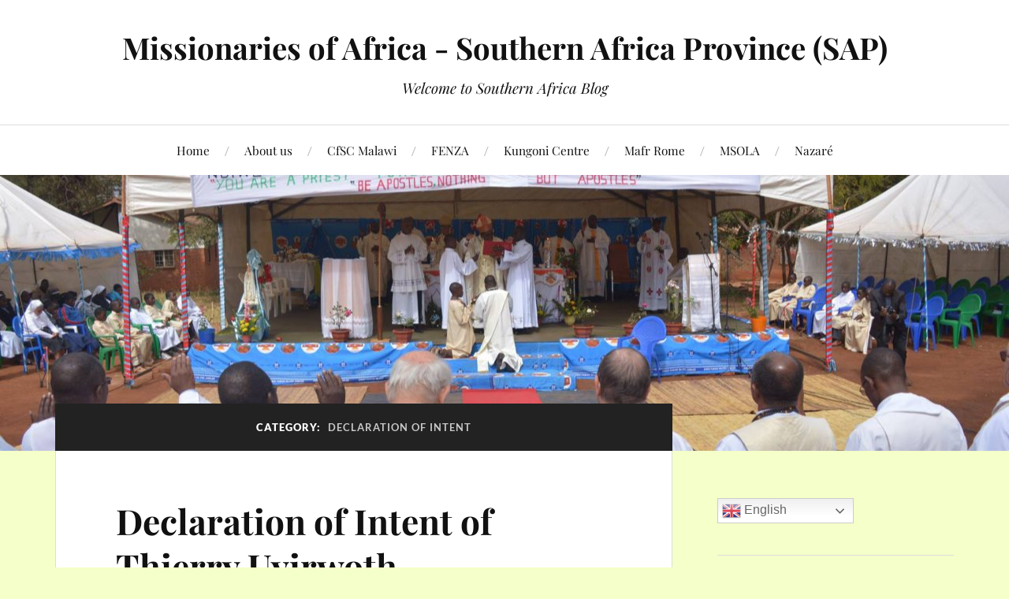

--- FILE ---
content_type: text/html; charset=UTF-8
request_url: https://mafrsaprovince.com/index.php/category/declaration-of-intent/
body_size: 23222
content:
<!DOCTYPE html>

<html class="no-js" lang="en-US">

	<head profile="http://gmpg.org/xfn/11">

		<meta http-equiv="Content-Type" content="text/html; charset=UTF-8" />
		<meta name="viewport" content="width=device-width, initial-scale=1.0, maximum-scale=1.0, user-scalable=no" >

		<title>Declaration of Intent &#8211; Missionaries of Africa &#8211; Southern Africa Province (SAP)</title>
<meta name='robots' content='max-image-preview:large' />
	<style>img:is([sizes="auto" i], [sizes^="auto," i]) { contain-intrinsic-size: 3000px 1500px }</style>
	<script>document.documentElement.className = document.documentElement.className.replace("no-js","js");</script>
<link rel='dns-prefetch' href='//stats.wp.com' />
<link rel='preconnect' href='//i0.wp.com' />
<link rel='preconnect' href='//c0.wp.com' />
<link rel="alternate" type="application/rss+xml" title="Missionaries of Africa - Southern Africa Province (SAP) &raquo; Feed" href="https://mafrsaprovince.com/index.php/feed/" />
<link rel="alternate" type="application/rss+xml" title="Missionaries of Africa - Southern Africa Province (SAP) &raquo; Comments Feed" href="https://mafrsaprovince.com/index.php/comments/feed/" />
<link rel="alternate" type="application/rss+xml" title="Missionaries of Africa - Southern Africa Province (SAP) &raquo; Declaration of Intent Category Feed" href="https://mafrsaprovince.com/index.php/category/declaration-of-intent/feed/" />
<script type="text/javascript">
/* <![CDATA[ */
window._wpemojiSettings = {"baseUrl":"https:\/\/s.w.org\/images\/core\/emoji\/16.0.1\/72x72\/","ext":".png","svgUrl":"https:\/\/s.w.org\/images\/core\/emoji\/16.0.1\/svg\/","svgExt":".svg","source":{"concatemoji":"https:\/\/mafrsaprovince.com\/wp-includes\/js\/wp-emoji-release.min.js?ver=6.8.3"}};
/*! This file is auto-generated */
!function(s,n){var o,i,e;function c(e){try{var t={supportTests:e,timestamp:(new Date).valueOf()};sessionStorage.setItem(o,JSON.stringify(t))}catch(e){}}function p(e,t,n){e.clearRect(0,0,e.canvas.width,e.canvas.height),e.fillText(t,0,0);var t=new Uint32Array(e.getImageData(0,0,e.canvas.width,e.canvas.height).data),a=(e.clearRect(0,0,e.canvas.width,e.canvas.height),e.fillText(n,0,0),new Uint32Array(e.getImageData(0,0,e.canvas.width,e.canvas.height).data));return t.every(function(e,t){return e===a[t]})}function u(e,t){e.clearRect(0,0,e.canvas.width,e.canvas.height),e.fillText(t,0,0);for(var n=e.getImageData(16,16,1,1),a=0;a<n.data.length;a++)if(0!==n.data[a])return!1;return!0}function f(e,t,n,a){switch(t){case"flag":return n(e,"\ud83c\udff3\ufe0f\u200d\u26a7\ufe0f","\ud83c\udff3\ufe0f\u200b\u26a7\ufe0f")?!1:!n(e,"\ud83c\udde8\ud83c\uddf6","\ud83c\udde8\u200b\ud83c\uddf6")&&!n(e,"\ud83c\udff4\udb40\udc67\udb40\udc62\udb40\udc65\udb40\udc6e\udb40\udc67\udb40\udc7f","\ud83c\udff4\u200b\udb40\udc67\u200b\udb40\udc62\u200b\udb40\udc65\u200b\udb40\udc6e\u200b\udb40\udc67\u200b\udb40\udc7f");case"emoji":return!a(e,"\ud83e\udedf")}return!1}function g(e,t,n,a){var r="undefined"!=typeof WorkerGlobalScope&&self instanceof WorkerGlobalScope?new OffscreenCanvas(300,150):s.createElement("canvas"),o=r.getContext("2d",{willReadFrequently:!0}),i=(o.textBaseline="top",o.font="600 32px Arial",{});return e.forEach(function(e){i[e]=t(o,e,n,a)}),i}function t(e){var t=s.createElement("script");t.src=e,t.defer=!0,s.head.appendChild(t)}"undefined"!=typeof Promise&&(o="wpEmojiSettingsSupports",i=["flag","emoji"],n.supports={everything:!0,everythingExceptFlag:!0},e=new Promise(function(e){s.addEventListener("DOMContentLoaded",e,{once:!0})}),new Promise(function(t){var n=function(){try{var e=JSON.parse(sessionStorage.getItem(o));if("object"==typeof e&&"number"==typeof e.timestamp&&(new Date).valueOf()<e.timestamp+604800&&"object"==typeof e.supportTests)return e.supportTests}catch(e){}return null}();if(!n){if("undefined"!=typeof Worker&&"undefined"!=typeof OffscreenCanvas&&"undefined"!=typeof URL&&URL.createObjectURL&&"undefined"!=typeof Blob)try{var e="postMessage("+g.toString()+"("+[JSON.stringify(i),f.toString(),p.toString(),u.toString()].join(",")+"));",a=new Blob([e],{type:"text/javascript"}),r=new Worker(URL.createObjectURL(a),{name:"wpTestEmojiSupports"});return void(r.onmessage=function(e){c(n=e.data),r.terminate(),t(n)})}catch(e){}c(n=g(i,f,p,u))}t(n)}).then(function(e){for(var t in e)n.supports[t]=e[t],n.supports.everything=n.supports.everything&&n.supports[t],"flag"!==t&&(n.supports.everythingExceptFlag=n.supports.everythingExceptFlag&&n.supports[t]);n.supports.everythingExceptFlag=n.supports.everythingExceptFlag&&!n.supports.flag,n.DOMReady=!1,n.readyCallback=function(){n.DOMReady=!0}}).then(function(){return e}).then(function(){var e;n.supports.everything||(n.readyCallback(),(e=n.source||{}).concatemoji?t(e.concatemoji):e.wpemoji&&e.twemoji&&(t(e.twemoji),t(e.wpemoji)))}))}((window,document),window._wpemojiSettings);
/* ]]> */
</script>

<style id='wp-emoji-styles-inline-css' type='text/css'>

	img.wp-smiley, img.emoji {
		display: inline !important;
		border: none !important;
		box-shadow: none !important;
		height: 1em !important;
		width: 1em !important;
		margin: 0 0.07em !important;
		vertical-align: -0.1em !important;
		background: none !important;
		padding: 0 !important;
	}
</style>
<link rel='stylesheet' id='wp-block-library-css' href='https://c0.wp.com/c/6.8.3/wp-includes/css/dist/block-library/style.min.css' type='text/css' media='all' />
<style id='classic-theme-styles-inline-css' type='text/css'>
/*! This file is auto-generated */
.wp-block-button__link{color:#fff;background-color:#32373c;border-radius:9999px;box-shadow:none;text-decoration:none;padding:calc(.667em + 2px) calc(1.333em + 2px);font-size:1.125em}.wp-block-file__button{background:#32373c;color:#fff;text-decoration:none}
</style>
<style id='ce4wp-subscribe-style-inline-css' type='text/css'>
.wp-block-ce4wp-subscribe{max-width:840px;margin:0 auto}.wp-block-ce4wp-subscribe .title{margin-bottom:0}.wp-block-ce4wp-subscribe .subTitle{margin-top:0;font-size:0.8em}.wp-block-ce4wp-subscribe .disclaimer{margin-top:5px;font-size:0.8em}.wp-block-ce4wp-subscribe .disclaimer .disclaimer-label{margin-left:10px}.wp-block-ce4wp-subscribe .inputBlock{width:100%;margin-bottom:10px}.wp-block-ce4wp-subscribe .inputBlock input{width:100%}.wp-block-ce4wp-subscribe .inputBlock label{display:inline-block}.wp-block-ce4wp-subscribe .submit-button{margin-top:25px;display:block}.wp-block-ce4wp-subscribe .required-text{display:inline-block;margin:0;padding:0;margin-left:0.3em}.wp-block-ce4wp-subscribe .onSubmission{height:0;max-width:840px;margin:0 auto}.wp-block-ce4wp-subscribe .firstNameSummary .lastNameSummary{text-transform:capitalize}.wp-block-ce4wp-subscribe .ce4wp-inline-notification{display:flex;flex-direction:row;align-items:center;padding:13px 10px;width:100%;height:40px;border-style:solid;border-color:orange;border-width:1px;border-left-width:4px;border-radius:3px;background:rgba(255,133,15,0.1);flex:none;order:0;flex-grow:1;margin:0px 0px}.wp-block-ce4wp-subscribe .ce4wp-inline-warning-text{font-style:normal;font-weight:normal;font-size:16px;line-height:20px;display:flex;align-items:center;color:#571600;margin-left:9px}.wp-block-ce4wp-subscribe .ce4wp-inline-warning-icon{color:orange}.wp-block-ce4wp-subscribe .ce4wp-inline-warning-arrow{color:#571600;margin-left:auto}.wp-block-ce4wp-subscribe .ce4wp-banner-clickable{cursor:pointer}.ce4wp-link{cursor:pointer}

.no-flex{display:block}.sub-header{margin-bottom:1em}


</style>
<link rel='stylesheet' id='mediaelement-css' href='https://c0.wp.com/c/6.8.3/wp-includes/js/mediaelement/mediaelementplayer-legacy.min.css' type='text/css' media='all' />
<link rel='stylesheet' id='wp-mediaelement-css' href='https://c0.wp.com/c/6.8.3/wp-includes/js/mediaelement/wp-mediaelement.min.css' type='text/css' media='all' />
<style id='jetpack-sharing-buttons-style-inline-css' type='text/css'>
.jetpack-sharing-buttons__services-list{display:flex;flex-direction:row;flex-wrap:wrap;gap:0;list-style-type:none;margin:5px;padding:0}.jetpack-sharing-buttons__services-list.has-small-icon-size{font-size:12px}.jetpack-sharing-buttons__services-list.has-normal-icon-size{font-size:16px}.jetpack-sharing-buttons__services-list.has-large-icon-size{font-size:24px}.jetpack-sharing-buttons__services-list.has-huge-icon-size{font-size:36px}@media print{.jetpack-sharing-buttons__services-list{display:none!important}}.editor-styles-wrapper .wp-block-jetpack-sharing-buttons{gap:0;padding-inline-start:0}ul.jetpack-sharing-buttons__services-list.has-background{padding:1.25em 2.375em}
</style>
<style id='global-styles-inline-css' type='text/css'>
:root{--wp--preset--aspect-ratio--square: 1;--wp--preset--aspect-ratio--4-3: 4/3;--wp--preset--aspect-ratio--3-4: 3/4;--wp--preset--aspect-ratio--3-2: 3/2;--wp--preset--aspect-ratio--2-3: 2/3;--wp--preset--aspect-ratio--16-9: 16/9;--wp--preset--aspect-ratio--9-16: 9/16;--wp--preset--color--black: #111;--wp--preset--color--cyan-bluish-gray: #abb8c3;--wp--preset--color--white: #fff;--wp--preset--color--pale-pink: #f78da7;--wp--preset--color--vivid-red: #cf2e2e;--wp--preset--color--luminous-vivid-orange: #ff6900;--wp--preset--color--luminous-vivid-amber: #fcb900;--wp--preset--color--light-green-cyan: #7bdcb5;--wp--preset--color--vivid-green-cyan: #00d084;--wp--preset--color--pale-cyan-blue: #8ed1fc;--wp--preset--color--vivid-cyan-blue: #0693e3;--wp--preset--color--vivid-purple: #9b51e0;--wp--preset--color--accent: #CA2017;--wp--preset--color--dark-gray: #333;--wp--preset--color--medium-gray: #555;--wp--preset--color--light-gray: #777;--wp--preset--gradient--vivid-cyan-blue-to-vivid-purple: linear-gradient(135deg,rgba(6,147,227,1) 0%,rgb(155,81,224) 100%);--wp--preset--gradient--light-green-cyan-to-vivid-green-cyan: linear-gradient(135deg,rgb(122,220,180) 0%,rgb(0,208,130) 100%);--wp--preset--gradient--luminous-vivid-amber-to-luminous-vivid-orange: linear-gradient(135deg,rgba(252,185,0,1) 0%,rgba(255,105,0,1) 100%);--wp--preset--gradient--luminous-vivid-orange-to-vivid-red: linear-gradient(135deg,rgba(255,105,0,1) 0%,rgb(207,46,46) 100%);--wp--preset--gradient--very-light-gray-to-cyan-bluish-gray: linear-gradient(135deg,rgb(238,238,238) 0%,rgb(169,184,195) 100%);--wp--preset--gradient--cool-to-warm-spectrum: linear-gradient(135deg,rgb(74,234,220) 0%,rgb(151,120,209) 20%,rgb(207,42,186) 40%,rgb(238,44,130) 60%,rgb(251,105,98) 80%,rgb(254,248,76) 100%);--wp--preset--gradient--blush-light-purple: linear-gradient(135deg,rgb(255,206,236) 0%,rgb(152,150,240) 100%);--wp--preset--gradient--blush-bordeaux: linear-gradient(135deg,rgb(254,205,165) 0%,rgb(254,45,45) 50%,rgb(107,0,62) 100%);--wp--preset--gradient--luminous-dusk: linear-gradient(135deg,rgb(255,203,112) 0%,rgb(199,81,192) 50%,rgb(65,88,208) 100%);--wp--preset--gradient--pale-ocean: linear-gradient(135deg,rgb(255,245,203) 0%,rgb(182,227,212) 50%,rgb(51,167,181) 100%);--wp--preset--gradient--electric-grass: linear-gradient(135deg,rgb(202,248,128) 0%,rgb(113,206,126) 100%);--wp--preset--gradient--midnight: linear-gradient(135deg,rgb(2,3,129) 0%,rgb(40,116,252) 100%);--wp--preset--font-size--small: 16px;--wp--preset--font-size--medium: 20px;--wp--preset--font-size--large: 24px;--wp--preset--font-size--x-large: 42px;--wp--preset--font-size--normal: 18px;--wp--preset--font-size--larger: 27px;--wp--preset--spacing--20: 0.44rem;--wp--preset--spacing--30: 0.67rem;--wp--preset--spacing--40: 1rem;--wp--preset--spacing--50: 1.5rem;--wp--preset--spacing--60: 2.25rem;--wp--preset--spacing--70: 3.38rem;--wp--preset--spacing--80: 5.06rem;--wp--preset--shadow--natural: 6px 6px 9px rgba(0, 0, 0, 0.2);--wp--preset--shadow--deep: 12px 12px 50px rgba(0, 0, 0, 0.4);--wp--preset--shadow--sharp: 6px 6px 0px rgba(0, 0, 0, 0.2);--wp--preset--shadow--outlined: 6px 6px 0px -3px rgba(255, 255, 255, 1), 6px 6px rgba(0, 0, 0, 1);--wp--preset--shadow--crisp: 6px 6px 0px rgba(0, 0, 0, 1);}:where(.is-layout-flex){gap: 0.5em;}:where(.is-layout-grid){gap: 0.5em;}body .is-layout-flex{display: flex;}.is-layout-flex{flex-wrap: wrap;align-items: center;}.is-layout-flex > :is(*, div){margin: 0;}body .is-layout-grid{display: grid;}.is-layout-grid > :is(*, div){margin: 0;}:where(.wp-block-columns.is-layout-flex){gap: 2em;}:where(.wp-block-columns.is-layout-grid){gap: 2em;}:where(.wp-block-post-template.is-layout-flex){gap: 1.25em;}:where(.wp-block-post-template.is-layout-grid){gap: 1.25em;}.has-black-color{color: var(--wp--preset--color--black) !important;}.has-cyan-bluish-gray-color{color: var(--wp--preset--color--cyan-bluish-gray) !important;}.has-white-color{color: var(--wp--preset--color--white) !important;}.has-pale-pink-color{color: var(--wp--preset--color--pale-pink) !important;}.has-vivid-red-color{color: var(--wp--preset--color--vivid-red) !important;}.has-luminous-vivid-orange-color{color: var(--wp--preset--color--luminous-vivid-orange) !important;}.has-luminous-vivid-amber-color{color: var(--wp--preset--color--luminous-vivid-amber) !important;}.has-light-green-cyan-color{color: var(--wp--preset--color--light-green-cyan) !important;}.has-vivid-green-cyan-color{color: var(--wp--preset--color--vivid-green-cyan) !important;}.has-pale-cyan-blue-color{color: var(--wp--preset--color--pale-cyan-blue) !important;}.has-vivid-cyan-blue-color{color: var(--wp--preset--color--vivid-cyan-blue) !important;}.has-vivid-purple-color{color: var(--wp--preset--color--vivid-purple) !important;}.has-black-background-color{background-color: var(--wp--preset--color--black) !important;}.has-cyan-bluish-gray-background-color{background-color: var(--wp--preset--color--cyan-bluish-gray) !important;}.has-white-background-color{background-color: var(--wp--preset--color--white) !important;}.has-pale-pink-background-color{background-color: var(--wp--preset--color--pale-pink) !important;}.has-vivid-red-background-color{background-color: var(--wp--preset--color--vivid-red) !important;}.has-luminous-vivid-orange-background-color{background-color: var(--wp--preset--color--luminous-vivid-orange) !important;}.has-luminous-vivid-amber-background-color{background-color: var(--wp--preset--color--luminous-vivid-amber) !important;}.has-light-green-cyan-background-color{background-color: var(--wp--preset--color--light-green-cyan) !important;}.has-vivid-green-cyan-background-color{background-color: var(--wp--preset--color--vivid-green-cyan) !important;}.has-pale-cyan-blue-background-color{background-color: var(--wp--preset--color--pale-cyan-blue) !important;}.has-vivid-cyan-blue-background-color{background-color: var(--wp--preset--color--vivid-cyan-blue) !important;}.has-vivid-purple-background-color{background-color: var(--wp--preset--color--vivid-purple) !important;}.has-black-border-color{border-color: var(--wp--preset--color--black) !important;}.has-cyan-bluish-gray-border-color{border-color: var(--wp--preset--color--cyan-bluish-gray) !important;}.has-white-border-color{border-color: var(--wp--preset--color--white) !important;}.has-pale-pink-border-color{border-color: var(--wp--preset--color--pale-pink) !important;}.has-vivid-red-border-color{border-color: var(--wp--preset--color--vivid-red) !important;}.has-luminous-vivid-orange-border-color{border-color: var(--wp--preset--color--luminous-vivid-orange) !important;}.has-luminous-vivid-amber-border-color{border-color: var(--wp--preset--color--luminous-vivid-amber) !important;}.has-light-green-cyan-border-color{border-color: var(--wp--preset--color--light-green-cyan) !important;}.has-vivid-green-cyan-border-color{border-color: var(--wp--preset--color--vivid-green-cyan) !important;}.has-pale-cyan-blue-border-color{border-color: var(--wp--preset--color--pale-cyan-blue) !important;}.has-vivid-cyan-blue-border-color{border-color: var(--wp--preset--color--vivid-cyan-blue) !important;}.has-vivid-purple-border-color{border-color: var(--wp--preset--color--vivid-purple) !important;}.has-vivid-cyan-blue-to-vivid-purple-gradient-background{background: var(--wp--preset--gradient--vivid-cyan-blue-to-vivid-purple) !important;}.has-light-green-cyan-to-vivid-green-cyan-gradient-background{background: var(--wp--preset--gradient--light-green-cyan-to-vivid-green-cyan) !important;}.has-luminous-vivid-amber-to-luminous-vivid-orange-gradient-background{background: var(--wp--preset--gradient--luminous-vivid-amber-to-luminous-vivid-orange) !important;}.has-luminous-vivid-orange-to-vivid-red-gradient-background{background: var(--wp--preset--gradient--luminous-vivid-orange-to-vivid-red) !important;}.has-very-light-gray-to-cyan-bluish-gray-gradient-background{background: var(--wp--preset--gradient--very-light-gray-to-cyan-bluish-gray) !important;}.has-cool-to-warm-spectrum-gradient-background{background: var(--wp--preset--gradient--cool-to-warm-spectrum) !important;}.has-blush-light-purple-gradient-background{background: var(--wp--preset--gradient--blush-light-purple) !important;}.has-blush-bordeaux-gradient-background{background: var(--wp--preset--gradient--blush-bordeaux) !important;}.has-luminous-dusk-gradient-background{background: var(--wp--preset--gradient--luminous-dusk) !important;}.has-pale-ocean-gradient-background{background: var(--wp--preset--gradient--pale-ocean) !important;}.has-electric-grass-gradient-background{background: var(--wp--preset--gradient--electric-grass) !important;}.has-midnight-gradient-background{background: var(--wp--preset--gradient--midnight) !important;}.has-small-font-size{font-size: var(--wp--preset--font-size--small) !important;}.has-medium-font-size{font-size: var(--wp--preset--font-size--medium) !important;}.has-large-font-size{font-size: var(--wp--preset--font-size--large) !important;}.has-x-large-font-size{font-size: var(--wp--preset--font-size--x-large) !important;}
:where(.wp-block-post-template.is-layout-flex){gap: 1.25em;}:where(.wp-block-post-template.is-layout-grid){gap: 1.25em;}
:where(.wp-block-columns.is-layout-flex){gap: 2em;}:where(.wp-block-columns.is-layout-grid){gap: 2em;}
:root :where(.wp-block-pullquote){font-size: 1.5em;line-height: 1.6;}
</style>
<link rel='stylesheet' id='lovecraft_googlefonts-css' href='https://mafrsaprovince.com/wp-content/themes/lovecraft/assets/css/fonts.css?ver=6.8.3' type='text/css' media='all' />
<link rel='stylesheet' id='lovecraft_genericons-css' href='https://mafrsaprovince.com/wp-content/themes/lovecraft/assets/css/genericons.min.css?ver=6.8.3' type='text/css' media='all' />
<link rel='stylesheet' id='lovecraft_style-css' href='https://mafrsaprovince.com/wp-content/themes/lovecraft/style.css?ver=2.1.1' type='text/css' media='all' />
<script type="text/javascript" src="https://c0.wp.com/c/6.8.3/wp-includes/js/jquery/jquery.min.js" id="jquery-core-js"></script>
<script type="text/javascript" src="https://c0.wp.com/c/6.8.3/wp-includes/js/jquery/jquery-migrate.min.js" id="jquery-migrate-js"></script>
<script type="text/javascript" src="https://mafrsaprovince.com/wp-content/themes/lovecraft/assets/js/doubletaptogo.min.js?ver=1" id="lovecraft_doubletap-js"></script>
<link rel="https://api.w.org/" href="https://mafrsaprovince.com/index.php/wp-json/" /><link rel="alternate" title="JSON" type="application/json" href="https://mafrsaprovince.com/index.php/wp-json/wp/v2/categories/6" /><link rel="EditURI" type="application/rsd+xml" title="RSD" href="https://mafrsaprovince.com/xmlrpc.php?rsd" />
<meta name="generator" content="WordPress 6.8.3" />
	<style>img#wpstats{display:none}</style>
		<meta name="generator" content="Elementor 3.32.5; features: additional_custom_breakpoints; settings: css_print_method-external, google_font-enabled, font_display-auto">
			<style>
				.e-con.e-parent:nth-of-type(n+4):not(.e-lazyloaded):not(.e-no-lazyload),
				.e-con.e-parent:nth-of-type(n+4):not(.e-lazyloaded):not(.e-no-lazyload) * {
					background-image: none !important;
				}
				@media screen and (max-height: 1024px) {
					.e-con.e-parent:nth-of-type(n+3):not(.e-lazyloaded):not(.e-no-lazyload),
					.e-con.e-parent:nth-of-type(n+3):not(.e-lazyloaded):not(.e-no-lazyload) * {
						background-image: none !important;
					}
				}
				@media screen and (max-height: 640px) {
					.e-con.e-parent:nth-of-type(n+2):not(.e-lazyloaded):not(.e-no-lazyload),
					.e-con.e-parent:nth-of-type(n+2):not(.e-lazyloaded):not(.e-no-lazyload) * {
						background-image: none !important;
					}
				}
			</style>
			
<!-- Jetpack Open Graph Tags -->
<meta property="og:type" content="website" />
<meta property="og:title" content="Declaration of Intent &#8211; Missionaries of Africa &#8211; Southern Africa Province (SAP)" />
<meta property="og:url" content="https://mafrsaprovince.com/index.php/category/declaration-of-intent/" />
<meta property="og:site_name" content="Missionaries of Africa - Southern Africa Province (SAP)" />
<meta property="og:image" content="https://s0.wp.com/i/blank.jpg" />
<meta property="og:image:width" content="200" />
<meta property="og:image:height" content="200" />
<meta property="og:image:alt" content="" />
<meta property="og:locale" content="en_US" />

<!-- End Jetpack Open Graph Tags -->
<link rel="icon" href="https://i0.wp.com/mafrsaprovince.com/wp-content/uploads/2020/07/sap-logo.png?fit=29%2C32&#038;ssl=1" sizes="32x32" />
<link rel="icon" href="https://i0.wp.com/mafrsaprovince.com/wp-content/uploads/2020/07/sap-logo.png?fit=171%2C192&#038;ssl=1" sizes="192x192" />
<link rel="apple-touch-icon" href="https://i0.wp.com/mafrsaprovince.com/wp-content/uploads/2020/07/sap-logo.png?fit=161%2C180&#038;ssl=1" />
<meta name="msapplication-TileImage" content="https://i0.wp.com/mafrsaprovince.com/wp-content/uploads/2020/07/sap-logo.png?fit=173%2C194&#038;ssl=1" />
		<style type="text/css" id="wp-custom-css">
			 body {
	background-color: #f5ffc9;
}
		</style>
		
	</head>

	<body class="archive category category-declaration-of-intent category-6 wp-theme-lovecraft elementor-default elementor-kit-14759">

		
		<a class="skip-link button" href="#site-content">Skip to the content</a>

		<header class="header-wrapper">

			<div class="header section bg-white small-padding">

				<div class="section-inner group">

					
						<div class="blog-title">
							<a href="https://mafrsaprovince.com" rel="home">Missionaries of Africa - Southern Africa Province (SAP)</a>
						</div>
					
													<h4 class="blog-tagline">Welcome to Southern Africa Blog</h4>
											
					
				</div><!-- .section-inner -->

			</div><!-- .header -->

			<div class="toggles group">

				<button type="button" class="nav-toggle toggle">
					<div class="bar"></div>
					<div class="bar"></div>
					<div class="bar"></div>
					<span class="screen-reader-text">Toggle the mobile menu</span>
				</button>

				<button type="button" class="search-toggle toggle">
					<div class="genericon genericon-search"></div>
					<span class="screen-reader-text">Toggle the search field</span>
				</button>

			</div><!-- .toggles -->

		</header><!-- .header-wrapper -->

		<div class="navigation bg-white no-padding">

			<div class="section-inner group">

				<ul class="mobile-menu">

					<li id="menu-item-14743" class="menu-item menu-item-type-custom menu-item-object-custom menu-item-home menu-item-14743"><a href="https://mafrsaprovince.com/">Home</a></li>
<li id="menu-item-14744" class="menu-item menu-item-type-post_type menu-item-object-page menu-item-14744"><a href="https://mafrsaprovince.com/index.php/about/">About us</a></li>
<li id="menu-item-14745" class="menu-item menu-item-type-post_type menu-item-object-page menu-item-14745"><a href="https://mafrsaprovince.com/index.php/centre-social-concern/">CfSC Malawi</a></li>
<li id="menu-item-14746" class="menu-item menu-item-type-post_type menu-item-object-page menu-item-14746"><a href="https://mafrsaprovince.com/index.php/fenza/">FENZA</a></li>
<li id="menu-item-14747" class="menu-item menu-item-type-post_type menu-item-object-page menu-item-14747"><a href="https://mafrsaprovince.com/index.php/kungoni-centre/">Kungoni Centre</a></li>
<li id="menu-item-14748" class="menu-item menu-item-type-post_type menu-item-object-page menu-item-14748"><a href="https://mafrsaprovince.com/index.php/mafr-rome/">Mafr Rome</a></li>
<li id="menu-item-14749" class="menu-item menu-item-type-post_type menu-item-object-page menu-item-14749"><a href="https://mafrsaprovince.com/index.php/msola/">MSOLA</a></li>
<li id="menu-item-14750" class="menu-item menu-item-type-post_type menu-item-object-page menu-item-14750"><a href="https://mafrsaprovince.com/index.php/nazare/">Nazaré</a></li>

				</ul>

				<div class="mobile-search">
					
<form method="get" class="search-form" id="search-form-690e01cd7876f" action="https://mafrsaprovince.com/">
	<input type="search" class="search-field" placeholder="Search form" name="s" id="s-690e01cd78770" />
	<button type="submit" class="search-button"><div class="genericon genericon-search"></div><span class="screen-reader-text">Search</span></button>
</form>
				</div><!-- .mobile-search -->

				<ul class="main-menu">

					<li class="menu-item menu-item-type-custom menu-item-object-custom menu-item-home menu-item-14743"><a href="https://mafrsaprovince.com/">Home</a></li>
<li class="menu-item menu-item-type-post_type menu-item-object-page menu-item-14744"><a href="https://mafrsaprovince.com/index.php/about/">About us</a></li>
<li class="menu-item menu-item-type-post_type menu-item-object-page menu-item-14745"><a href="https://mafrsaprovince.com/index.php/centre-social-concern/">CfSC Malawi</a></li>
<li class="menu-item menu-item-type-post_type menu-item-object-page menu-item-14746"><a href="https://mafrsaprovince.com/index.php/fenza/">FENZA</a></li>
<li class="menu-item menu-item-type-post_type menu-item-object-page menu-item-14747"><a href="https://mafrsaprovince.com/index.php/kungoni-centre/">Kungoni Centre</a></li>
<li class="menu-item menu-item-type-post_type menu-item-object-page menu-item-14748"><a href="https://mafrsaprovince.com/index.php/mafr-rome/">Mafr Rome</a></li>
<li class="menu-item menu-item-type-post_type menu-item-object-page menu-item-14749"><a href="https://mafrsaprovince.com/index.php/msola/">MSOLA</a></li>
<li class="menu-item menu-item-type-post_type menu-item-object-page menu-item-14750"><a href="https://mafrsaprovince.com/index.php/nazare/">Nazaré</a></li>

				</ul><!-- .main-menu -->

			</div><!-- .section-inner -->

		</div><!-- .navigation -->

		
			<figure class="header-image bg-image" style="background-image: url( https://mafrsaprovince.com/wp-content/uploads/2018/07/cropped-14-dominic-ordi.jpg );">
				<img src="https://mafrsaprovince.com/wp-content/uploads/2018/07/cropped-14-dominic-ordi.jpg" />
			</figure>

		
		<main id="site-content">
<div class="wrapper section">

	<div class="section-inner group">

		<div class="content">

			
				<div class="archive-header">

					<h1 class="archive-title">

						Category: <span>Declaration of Intent</span>
						
					</h1>

					
				</div><!-- .archive-header -->

			
			
				<div class="posts" id="posts">

					<div id="post-13191" class="post post-13191 type-post status-publish format-standard hentry category-declaration-of-intent tag-thierry-uyirwoth">

	
	
	<div class="post-inner">

		
			<div class="post-header">

				
					<h2 class="post-title"><a href="https://mafrsaprovince.com/index.php/2018/03/17/declaration-of-intent-of-thierry-uyirwoth/">Declaration of Intent of Thierry Uyirwoth</a></h2>

							
		<div class="post-meta">

			<p class="post-author"><span>By </span><a href="https://mafrsaprovince.com/index.php/author/mafrsouthernafrica/" title="Posts by mafrsouthernafrica" rel="author">mafrsouthernafrica</a></p>

			<p class="post-date"><span>On </span><a href="https://mafrsaprovince.com/index.php/2018/03/17/declaration-of-intent-of-thierry-uyirwoth/">March 17, 2018</a></p>

							<p class="post-categories"><span>In </span><a href="https://mafrsaprovince.com/index.php/category/declaration-of-intent/" rel="category tag">Declaration of Intent</a></p>
			
			
		</div><!-- .post-meta -->

		
			</div><!-- .post-header -->

		
		
			<div class="post-content entry-content">
				<p style="text-align:justify;"><strong><a href="https://mafrsouthernafrica.files.wordpress.com/2018/03/declaration-of-intent-thierry-01.jpg" target="_blank" rel="noopener"><img data-recalc-dims="1" fetchpriority="high" decoding="async" class="alignright size-medium wp-image-13193" src="https://mafrsouthernafrica.files.wordpress.com/2018/03/declaration-of-intent-thierry-01.jpg?w=600&#038;resize=300%2C213" alt="Declaration of intent Thierry 01" width="300" height="213" srcset="https://i0.wp.com/mafrsaprovince.com/wp-content/uploads/2018/03/declaration-of-intent-thierry-01.jpg?w=506&amp;ssl=1 506w, https://i0.wp.com/mafrsaprovince.com/wp-content/uploads/2018/03/declaration-of-intent-thierry-01.jpg?resize=300%2C213&amp;ssl=1 300w" sizes="(max-width: 300px) 100vw, 300px" /></a>By Thierry Uyirwoth/ Stagiaire at St. Lawrence Parish</strong></p>
<p style="text-align:justify;">I renewed my declaration of intent to continue my journey with the Missionaries of Africa on Sunday, 11<sup>th</sup> March 2018. I freely made the decision after the fulfilment I am gaining in my pastoral training at St. Lawrence Parish. The ceremony itself was simple but prayerful, meaningful and well prepared. Father Babaine Venerato, the Provincial Delegate of Zambia Sector was the main celebrant and received my declaration of intent in the presence of Father Frédéric Ajaruva, my Parish Priest, and Father Antoon, the Superior of my community. Father Michel Meunier the Southern African Province (SAP) secretary was also present. Many of our parishioners witnessed the event and were very pleased to see that I am making a step ahead in my formation.</p>
<p style="text-align:justify;">May I take this opportunity to thank God for helping me to continue finding joy in my training toward missionary life. Thanks also to my community for the support and good preparation of the event. Thanks to the Provincial Delegate who came to receive it. Thanks to all my parishioners and to you all for your prayers. May God continue helping me to discern his will.</p>
<div class="tiled-gallery type-rectangular tiled-gallery-unresized" data-original-width="629" data-carousel-extra='null' itemscope itemtype="http://schema.org/ImageGallery" > <div class="gallery-row" style="width: 629px; height: 237px;" data-original-width="629" data-original-height="237" > <div class="gallery-group images-1" style="width: 314px; height: 237px;" data-original-width="314" data-original-height="237" > <div class="tiled-gallery-item tiled-gallery-item-large" itemprop="associatedMedia" itemscope itemtype="http://schema.org/ImageObject"> <a href="https://mafrsaprovince.com/declaration-of-intent-thierry-02/" border="0" itemprop="url"> <meta itemprop="width" content="310"> <meta itemprop="height" content="233"> <img loading="lazy" decoding="async" class="" data-attachment-id="13194" data-orig-file="https://mafrsaprovince.com/wp-content/uploads/2018/03/declaration-of-intent-thierry-02.jpg" data-orig-size="586,441" data-comments-opened="1" data-image-meta="{&quot;aperture&quot;:&quot;0&quot;,&quot;credit&quot;:&quot;Serge St-Arneault&quot;,&quot;camera&quot;:&quot;&quot;,&quot;caption&quot;:&quot;&quot;,&quot;created_timestamp&quot;:&quot;1521228414&quot;,&quot;copyright&quot;:&quot;&quot;,&quot;focal_length&quot;:&quot;0&quot;,&quot;iso&quot;:&quot;0&quot;,&quot;shutter_speed&quot;:&quot;0&quot;,&quot;title&quot;:&quot;&quot;,&quot;orientation&quot;:&quot;0&quot;}" data-image-title="Declaration of intent Thierry 02" data-image-description="" data-medium-file="https://i0.wp.com/mafrsaprovince.com/wp-content/uploads/2018/03/declaration-of-intent-thierry-02.jpg?fit=300%2C226&#038;ssl=1" data-large-file="https://i0.wp.com/mafrsaprovince.com/wp-content/uploads/2018/03/declaration-of-intent-thierry-02.jpg?fit=586%2C441&#038;ssl=1" src="https://i0.wp.com/mafrsaprovince.com/wp-content/uploads/2018/03/declaration-of-intent-thierry-02.jpg?w=310&#038;h=233&#038;ssl=1" srcset="https://i0.wp.com/mafrsaprovince.com/wp-content/uploads/2018/03/declaration-of-intent-thierry-02.jpg?w=586&amp;ssl=1 586w, https://i0.wp.com/mafrsaprovince.com/wp-content/uploads/2018/03/declaration-of-intent-thierry-02.jpg?resize=300%2C226&amp;ssl=1 300w" width="310" height="233" loading="lazy" data-original-width="310" data-original-height="233" itemprop="http://schema.org/image" title="Declaration of intent Thierry 02" alt="Declaration of intent Thierry 02" style="width: 310px; height: 233px;" /> </a> </div> </div> <!-- close group --> <div class="gallery-group images-1" style="width: 315px; height: 237px;" data-original-width="315" data-original-height="237" > <div class="tiled-gallery-item tiled-gallery-item-large" itemprop="associatedMedia" itemscope itemtype="http://schema.org/ImageObject"> <a href="https://mafrsaprovince.com/declaration-of-intent-thierry-03/" border="0" itemprop="url"> <meta itemprop="width" content="311"> <meta itemprop="height" content="233"> <img loading="lazy" decoding="async" class="" data-attachment-id="13195" data-orig-file="https://mafrsaprovince.com/wp-content/uploads/2018/03/declaration-of-intent-thierry-03.jpg" data-orig-size="587,441" data-comments-opened="1" data-image-meta="{&quot;aperture&quot;:&quot;0&quot;,&quot;credit&quot;:&quot;&quot;,&quot;camera&quot;:&quot;&quot;,&quot;caption&quot;:&quot;&quot;,&quot;created_timestamp&quot;:&quot;0&quot;,&quot;copyright&quot;:&quot;&quot;,&quot;focal_length&quot;:&quot;0&quot;,&quot;iso&quot;:&quot;0&quot;,&quot;shutter_speed&quot;:&quot;0&quot;,&quot;title&quot;:&quot;&quot;,&quot;orientation&quot;:&quot;0&quot;}" data-image-title="Declaration of intent Thierry 03" data-image-description="" data-medium-file="https://i0.wp.com/mafrsaprovince.com/wp-content/uploads/2018/03/declaration-of-intent-thierry-03.jpg?fit=300%2C225&#038;ssl=1" data-large-file="https://i0.wp.com/mafrsaprovince.com/wp-content/uploads/2018/03/declaration-of-intent-thierry-03.jpg?fit=587%2C441&#038;ssl=1" src="https://i0.wp.com/mafrsaprovince.com/wp-content/uploads/2018/03/declaration-of-intent-thierry-03.jpg?w=311&#038;h=233&#038;ssl=1" srcset="https://i0.wp.com/mafrsaprovince.com/wp-content/uploads/2018/03/declaration-of-intent-thierry-03.jpg?w=587&amp;ssl=1 587w, https://i0.wp.com/mafrsaprovince.com/wp-content/uploads/2018/03/declaration-of-intent-thierry-03.jpg?resize=300%2C225&amp;ssl=1 300w" width="311" height="233" loading="lazy" data-original-width="311" data-original-height="233" itemprop="http://schema.org/image" title="Declaration of intent Thierry 03" alt="Declaration of intent Thierry 03" style="width: 311px; height: 233px;" /> </a> </div> </div> <!-- close group --> </div> <!-- close row --> </div>
<p><a href="https://mafrsouthernafrica.files.wordpress.com/2018/03/declaration-of-intent-thierry-04.jpg" target="_blank" rel="noopener"><img data-recalc-dims="1" decoding="async" class="  wp-image-13192 aligncenter" src="https://mafrsouthernafrica.files.wordpress.com/2018/03/declaration-of-intent-thierry-04.jpg?resize=486%2C375" alt="Declaration of intent Thierry 04" width="486" height="375" srcset="https://i0.wp.com/mafrsaprovince.com/wp-content/uploads/2018/03/declaration-of-intent-thierry-04.jpg?w=616&amp;ssl=1 616w, https://i0.wp.com/mafrsaprovince.com/wp-content/uploads/2018/03/declaration-of-intent-thierry-04.jpg?resize=300%2C231&amp;ssl=1 300w" sizes="(max-width: 486px) 100vw, 486px" /></a></p>
			</div>

			
	</div><!-- .post-inner -->

</div><!-- .post -->
<div id="post-12971" class="post post-12971 type-post status-publish format-standard has-post-thumbnail hentry category-declaration-of-intent tag-gilbert-rukondo tag-kungoni-centre tag-mgr-john-akinkunmi-oyejola tag-mgr-gabriel-adeleke-abegunrin tag-sisters-of-mary-mediatrix">

	
	
		<figure class="post-image">
			<a href="https://mafrsaprovince.com/index.php/2017/10/18/message-of-fr-gilbert-rukondo-m-afr-from-nigeria/">
				<img width="900" height="675" src="https://i0.wp.com/mafrsaprovince.com/wp-content/uploads/2017/10/01-gilbert-at-mua.jpg?fit=900%2C675&amp;ssl=1" class="attachment-post-image size-post-image wp-post-image" alt="" decoding="async" srcset="https://i0.wp.com/mafrsaprovince.com/wp-content/uploads/2017/10/01-gilbert-at-mua.jpg?w=1024&amp;ssl=1 1024w, https://i0.wp.com/mafrsaprovince.com/wp-content/uploads/2017/10/01-gilbert-at-mua.jpg?resize=300%2C225&amp;ssl=1 300w, https://i0.wp.com/mafrsaprovince.com/wp-content/uploads/2017/10/01-gilbert-at-mua.jpg?resize=768%2C576&amp;ssl=1 768w, https://i0.wp.com/mafrsaprovince.com/wp-content/uploads/2017/10/01-gilbert-at-mua.jpg?resize=900%2C675&amp;ssl=1 900w" sizes="(max-width: 900px) 100vw, 900px" />			</a><!-- .featured-media -->
		</figure><!-- .post-image -->

	
	<div class="post-inner">

		
			<div class="post-header">

				
					<h2 class="post-title"><a href="https://mafrsaprovince.com/index.php/2017/10/18/message-of-fr-gilbert-rukondo-m-afr-from-nigeria/">Message of Fr Gilbert Rukondo, M.Afr, from Nigeria.</a></h2>

							
		<div class="post-meta">

			<p class="post-author"><span>By </span><a href="https://mafrsaprovince.com/index.php/author/mafrsouthernafrica/" title="Posts by mafrsouthernafrica" rel="author">mafrsouthernafrica</a></p>

			<p class="post-date"><span>On </span><a href="https://mafrsaprovince.com/index.php/2017/10/18/message-of-fr-gilbert-rukondo-m-afr-from-nigeria/">October 18, 2017</a></p>

							<p class="post-categories"><span>In </span><a href="https://mafrsaprovince.com/index.php/category/declaration-of-intent/" rel="category tag">Declaration of Intent</a></p>
			
			
		</div><!-- .post-meta -->

		
			</div><!-- .post-header -->

		
		
			<div class="post-content entry-content">
				<p style="text-align:justify;"><em>Father Rukundo sent a message from Nigeria sharing with us his missionary life. Here below a short presentation of himself (in English) and his story (in French).</em></p>
<p style="text-align:justify;"><img data-recalc-dims="1" decoding="async" class="alignleft size-medium wp-image-13010" src="https://mafrsouthernafrica.files.wordpress.com/2017/10/02-gilbert-2.jpg?w=600&#038;resize=300%2C190" alt="02 Gilbert 2" width="300" height="190" srcset="https://i0.wp.com/mafrsaprovince.com/wp-content/uploads/2017/10/02-gilbert-2.jpg?w=2252&amp;ssl=1 2252w, https://i0.wp.com/mafrsaprovince.com/wp-content/uploads/2017/10/02-gilbert-2.jpg?resize=300%2C190&amp;ssl=1 300w, https://i0.wp.com/mafrsaprovince.com/wp-content/uploads/2017/10/02-gilbert-2.jpg?resize=1024%2C650&amp;ssl=1 1024w, https://i0.wp.com/mafrsaprovince.com/wp-content/uploads/2017/10/02-gilbert-2.jpg?resize=768%2C488&amp;ssl=1 768w, https://i0.wp.com/mafrsaprovince.com/wp-content/uploads/2017/10/02-gilbert-2.jpg?resize=1536%2C975&amp;ssl=1 1536w, https://i0.wp.com/mafrsaprovince.com/wp-content/uploads/2017/10/02-gilbert-2.jpg?resize=2048%2C1300&amp;ssl=1 2048w, https://i0.wp.com/mafrsaprovince.com/wp-content/uploads/2017/10/02-gilbert-2.jpg?resize=900%2C571&amp;ssl=1 900w, https://i0.wp.com/mafrsaprovince.com/wp-content/uploads/2017/10/02-gilbert-2.jpg?resize=1280%2C813&amp;ssl=1 1280w, https://i0.wp.com/mafrsaprovince.com/wp-content/uploads/2017/10/02-gilbert-2.jpg?w=1887&amp;ssl=1 1887w" sizes="(max-width: 300px) 100vw, 300px" />I was born in Rwanda in 1982. After my secondary school, I started my studies in philosophy in the Democratic Republic of Congo at ‘La Ruzizi’ formation Centre from 2004 to 2007. Then, in 2007-2008, I did my spiritual year at Kasama situated in the Northern Part of Zambia. From there, I went to Malawi where I spent two years between 2008 and 2010 for my pastoral experience. I learnt Chichewa at Mua when Serge St-Arneault was in charge of our language course. <strong>I still have the certificate he awarded us at the end of our language course</strong>.</p>
<p style="text-align:justify;"><img data-recalc-dims="1" loading="lazy" decoding="async" class="alignnone size-full wp-image-13007" src="https://mafrsouthernafrica.files.wordpress.com/2017/10/serge-gilbert-salima-lake.jpg?resize=629%2C472" alt="Serge Gilbert Salima Lake" width="629" height="472" srcset="https://i0.wp.com/mafrsaprovince.com/wp-content/uploads/2017/10/serge-gilbert-salima-lake.jpg?w=1024&amp;ssl=1 1024w, https://i0.wp.com/mafrsaprovince.com/wp-content/uploads/2017/10/serge-gilbert-salima-lake.jpg?resize=300%2C225&amp;ssl=1 300w, https://i0.wp.com/mafrsaprovince.com/wp-content/uploads/2017/10/serge-gilbert-salima-lake.jpg?resize=768%2C576&amp;ssl=1 768w, https://i0.wp.com/mafrsaprovince.com/wp-content/uploads/2017/10/serge-gilbert-salima-lake.jpg?resize=900%2C675&amp;ssl=1 900w" sizes="(max-width: 629px) 100vw, 629px" />Interestingly, Stephen Kajendran, Didus Baguma and myself, we arrived at Mua the day before the <a href="https://mafrsaprovince.com/?s=Kungoni+cultural+day" target="_blank" rel="noopener">Kungoni cultural day</a>. It was very colourful only that I could not understand what was happening. At Mua, we were in the community with Serge, <a href="https://mafrsaprovince.com/2013/10/09/chinsapo-rainbow-home-based-care-centre-in-pictures-lilongwe-malawi/" target="_blank" rel="noopener">Julio Feliu</a> and Claude Boucher. After it, I joined the community of <a href="https://mafrsaprovince.com/?s=Chezi+" target="_blank" rel="noopener">Chezi</a> on the top of the mountain between the capital Lilongwe and Lake Malawi. It was in November 2010. I stayed with André Bilodeau, <a href="https://mafrsaprovince.com/2017/08/18/25-years-chezi-parish-lilongwe-malawi-catechist-chagwa-50-years-jean-arnaud-who-also-bye-to-africa-12-august-2017/" target="_blank" rel="noopener">Jean Arnaud</a> and Michel Sanou who left soon after my arrival for his studies. Then Serge St-Arneault joined us sometimes in May of the same year.</p>
<p style="text-align:justify;"><img data-recalc-dims="1" loading="lazy" decoding="async" class="alignnone size-full wp-image-13008" src="https://mafrsouthernafrica.files.wordpress.com/2017/10/sisters-of-mary-mediatrix.jpg?resize=629%2C566" alt="Sisters of Mary Mediatrix" width="629" height="566" srcset="https://i0.wp.com/mafrsaprovince.com/wp-content/uploads/2017/10/sisters-of-mary-mediatrix.jpg?w=1296&amp;ssl=1 1296w, https://i0.wp.com/mafrsaprovince.com/wp-content/uploads/2017/10/sisters-of-mary-mediatrix.jpg?resize=300%2C270&amp;ssl=1 300w, https://i0.wp.com/mafrsaprovince.com/wp-content/uploads/2017/10/sisters-of-mary-mediatrix.jpg?resize=1024%2C922&amp;ssl=1 1024w, https://i0.wp.com/mafrsaprovince.com/wp-content/uploads/2017/10/sisters-of-mary-mediatrix.jpg?resize=768%2C692&amp;ssl=1 768w, https://i0.wp.com/mafrsaprovince.com/wp-content/uploads/2017/10/sisters-of-mary-mediatrix.jpg?resize=900%2C810&amp;ssl=1 900w, https://i0.wp.com/mafrsaprovince.com/wp-content/uploads/2017/10/sisters-of-mary-mediatrix.jpg?resize=1280%2C1153&amp;ssl=1 1280w" sizes="(max-width: 629px) 100vw, 629px" />Chezi was a beautiful place to be. Moving around to various churches was challenging but I liked it and I felt that people loved me. I had a nice community that trusted and supported me. I also appreciated visiting the orphanage under the care of the <strong>Sisters of Mary Mediatrix</strong>. I enjoyed as well the organisation of Malawi as a Sector, the moments of meetings and celebrations of various events.</p>
<p style="text-align:justify;">I remember the day I renewed <strong>my declaration of intent</strong>! It was a great day for me, many confreres came from Lilongwe to grace it and Martin Onyango called it a &#8220;mini-ordination&#8221;. By the way, the binocular you gave me is still functional. I have it still. Life in Malawi was great. Thank you for those years we shared. Zikomo kwambiri!</p>

		<style type="text/css">
			#gallery-2 {
				margin: auto;
			}
			#gallery-2 .gallery-item {
				float: left;
				margin-top: 10px;
				text-align: center;
				width: 33%;
			}
			#gallery-2 img {
				border: 2px solid #cfcfcf;
			}
			#gallery-2 .gallery-caption {
				margin-left: 0;
			}
			/* see gallery_shortcode() in wp-includes/media.php */
		</style>
		<div id='gallery-2' class='gallery galleryid-12971 gallery-columns-3 gallery-size-thumbnail'><dl class='gallery-item'>
			<dt class='gallery-icon landscape'>
				<a href='https://mafrsaprovince.com/declaration-001b/'><img loading="lazy" decoding="async" width="150" height="150" src="https://i0.wp.com/mafrsaprovince.com/wp-content/uploads/2017/10/declaration-001b-scaled.jpg?resize=150%2C150&amp;ssl=1" class="attachment-thumbnail size-thumbnail" alt="" srcset="https://i0.wp.com/mafrsaprovince.com/wp-content/uploads/2017/10/declaration-001b-scaled.jpg?resize=150%2C150&amp;ssl=1 150w, https://i0.wp.com/mafrsaprovince.com/wp-content/uploads/2017/10/declaration-001b-scaled.jpg?resize=88%2C88&amp;ssl=1 88w, https://i0.wp.com/mafrsaprovince.com/wp-content/uploads/2017/10/declaration-001b-scaled.jpg?zoom=2&amp;resize=150%2C150&amp;ssl=1 300w, https://i0.wp.com/mafrsaprovince.com/wp-content/uploads/2017/10/declaration-001b-scaled.jpg?zoom=3&amp;resize=150%2C150&amp;ssl=1 450w" sizes="(max-width: 150px) 100vw, 150px" /></a>
			</dt></dl><dl class='gallery-item'>
			<dt class='gallery-icon landscape'>
				<a href='https://mafrsaprovince.com/declaration-004b/'><img loading="lazy" decoding="async" width="150" height="150" src="https://i0.wp.com/mafrsaprovince.com/wp-content/uploads/2017/10/declaration-004b-scaled.jpg?resize=150%2C150&amp;ssl=1" class="attachment-thumbnail size-thumbnail" alt="" srcset="https://i0.wp.com/mafrsaprovince.com/wp-content/uploads/2017/10/declaration-004b-scaled.jpg?resize=150%2C150&amp;ssl=1 150w, https://i0.wp.com/mafrsaprovince.com/wp-content/uploads/2017/10/declaration-004b-scaled.jpg?resize=88%2C88&amp;ssl=1 88w, https://i0.wp.com/mafrsaprovince.com/wp-content/uploads/2017/10/declaration-004b-scaled.jpg?zoom=2&amp;resize=150%2C150&amp;ssl=1 300w, https://i0.wp.com/mafrsaprovince.com/wp-content/uploads/2017/10/declaration-004b-scaled.jpg?zoom=3&amp;resize=150%2C150&amp;ssl=1 450w" sizes="(max-width: 150px) 100vw, 150px" /></a>
			</dt></dl><dl class='gallery-item'>
			<dt class='gallery-icon portrait'>
				<a href='https://mafrsaprovince.com/declaration-006b/'><img loading="lazy" decoding="async" width="150" height="150" src="https://i0.wp.com/mafrsaprovince.com/wp-content/uploads/2017/10/declaration-006b-scaled.jpg?resize=150%2C150&amp;ssl=1" class="attachment-thumbnail size-thumbnail" alt="" srcset="https://i0.wp.com/mafrsaprovince.com/wp-content/uploads/2017/10/declaration-006b-scaled.jpg?resize=150%2C150&amp;ssl=1 150w, https://i0.wp.com/mafrsaprovince.com/wp-content/uploads/2017/10/declaration-006b-scaled.jpg?resize=88%2C88&amp;ssl=1 88w, https://i0.wp.com/mafrsaprovince.com/wp-content/uploads/2017/10/declaration-006b-scaled.jpg?zoom=2&amp;resize=150%2C150&amp;ssl=1 300w, https://i0.wp.com/mafrsaprovince.com/wp-content/uploads/2017/10/declaration-006b-scaled.jpg?zoom=3&amp;resize=150%2C150&amp;ssl=1 450w" sizes="(max-width: 150px) 100vw, 150px" /></a>
			</dt></dl><br style="clear: both" /><dl class='gallery-item'>
			<dt class='gallery-icon landscape'>
				<a href='https://mafrsaprovince.com/declaration-007b/'><img loading="lazy" decoding="async" width="150" height="150" src="https://i0.wp.com/mafrsaprovince.com/wp-content/uploads/2017/10/declaration-007b-scaled.jpg?resize=150%2C150&amp;ssl=1" class="attachment-thumbnail size-thumbnail" alt="" srcset="https://i0.wp.com/mafrsaprovince.com/wp-content/uploads/2017/10/declaration-007b-scaled.jpg?resize=150%2C150&amp;ssl=1 150w, https://i0.wp.com/mafrsaprovince.com/wp-content/uploads/2017/10/declaration-007b-scaled.jpg?resize=88%2C88&amp;ssl=1 88w, https://i0.wp.com/mafrsaprovince.com/wp-content/uploads/2017/10/declaration-007b-scaled.jpg?zoom=2&amp;resize=150%2C150&amp;ssl=1 300w, https://i0.wp.com/mafrsaprovince.com/wp-content/uploads/2017/10/declaration-007b-scaled.jpg?zoom=3&amp;resize=150%2C150&amp;ssl=1 450w" sizes="(max-width: 150px) 100vw, 150px" /></a>
			</dt></dl><dl class='gallery-item'>
			<dt class='gallery-icon landscape'>
				<a href='https://mafrsaprovince.com/declaration-008b/'><img loading="lazy" decoding="async" width="150" height="150" src="https://i0.wp.com/mafrsaprovince.com/wp-content/uploads/2017/10/declaration-008b-scaled.jpg?resize=150%2C150&amp;ssl=1" class="attachment-thumbnail size-thumbnail" alt="" srcset="https://i0.wp.com/mafrsaprovince.com/wp-content/uploads/2017/10/declaration-008b-scaled.jpg?resize=150%2C150&amp;ssl=1 150w, https://i0.wp.com/mafrsaprovince.com/wp-content/uploads/2017/10/declaration-008b-scaled.jpg?resize=88%2C88&amp;ssl=1 88w, https://i0.wp.com/mafrsaprovince.com/wp-content/uploads/2017/10/declaration-008b-scaled.jpg?zoom=2&amp;resize=150%2C150&amp;ssl=1 300w, https://i0.wp.com/mafrsaprovince.com/wp-content/uploads/2017/10/declaration-008b-scaled.jpg?zoom=3&amp;resize=150%2C150&amp;ssl=1 450w" sizes="(max-width: 150px) 100vw, 150px" /></a>
			</dt></dl><dl class='gallery-item'>
			<dt class='gallery-icon portrait'>
				<a href='https://mafrsaprovince.com/declaration-012b/'><img loading="lazy" decoding="async" width="150" height="150" src="https://i0.wp.com/mafrsaprovince.com/wp-content/uploads/2017/10/declaration-012b-scaled.jpg?resize=150%2C150&amp;ssl=1" class="attachment-thumbnail size-thumbnail" alt="" srcset="https://i0.wp.com/mafrsaprovince.com/wp-content/uploads/2017/10/declaration-012b-scaled.jpg?resize=150%2C150&amp;ssl=1 150w, https://i0.wp.com/mafrsaprovince.com/wp-content/uploads/2017/10/declaration-012b-scaled.jpg?resize=88%2C88&amp;ssl=1 88w, https://i0.wp.com/mafrsaprovince.com/wp-content/uploads/2017/10/declaration-012b-scaled.jpg?zoom=2&amp;resize=150%2C150&amp;ssl=1 300w, https://i0.wp.com/mafrsaprovince.com/wp-content/uploads/2017/10/declaration-012b-scaled.jpg?zoom=3&amp;resize=150%2C150&amp;ssl=1 450w" sizes="(max-width: 150px) 100vw, 150px" /></a>
			</dt></dl><br style="clear: both" /><dl class='gallery-item'>
			<dt class='gallery-icon portrait'>
				<a href='https://mafrsaprovince.com/declaration-017/'><img loading="lazy" decoding="async" width="150" height="150" src="https://i0.wp.com/mafrsaprovince.com/wp-content/uploads/2017/10/declaration-017.jpg?resize=150%2C150&amp;ssl=1" class="attachment-thumbnail size-thumbnail" alt="" srcset="https://i0.wp.com/mafrsaprovince.com/wp-content/uploads/2017/10/declaration-017.jpg?resize=150%2C150&amp;ssl=1 150w, https://i0.wp.com/mafrsaprovince.com/wp-content/uploads/2017/10/declaration-017.jpg?resize=88%2C88&amp;ssl=1 88w, https://i0.wp.com/mafrsaprovince.com/wp-content/uploads/2017/10/declaration-017.jpg?zoom=2&amp;resize=150%2C150&amp;ssl=1 300w, https://i0.wp.com/mafrsaprovince.com/wp-content/uploads/2017/10/declaration-017.jpg?zoom=3&amp;resize=150%2C150&amp;ssl=1 450w" sizes="(max-width: 150px) 100vw, 150px" /></a>
			</dt></dl><dl class='gallery-item'>
			<dt class='gallery-icon portrait'>
				<a href='https://mafrsaprovince.com/declaration-019/'><img loading="lazy" decoding="async" width="150" height="150" src="https://i0.wp.com/mafrsaprovince.com/wp-content/uploads/2017/10/declaration-019.jpg?resize=150%2C150&amp;ssl=1" class="attachment-thumbnail size-thumbnail" alt="" srcset="https://i0.wp.com/mafrsaprovince.com/wp-content/uploads/2017/10/declaration-019.jpg?resize=150%2C150&amp;ssl=1 150w, https://i0.wp.com/mafrsaprovince.com/wp-content/uploads/2017/10/declaration-019.jpg?resize=88%2C88&amp;ssl=1 88w, https://i0.wp.com/mafrsaprovince.com/wp-content/uploads/2017/10/declaration-019.jpg?zoom=2&amp;resize=150%2C150&amp;ssl=1 300w, https://i0.wp.com/mafrsaprovince.com/wp-content/uploads/2017/10/declaration-019.jpg?zoom=3&amp;resize=150%2C150&amp;ssl=1 450w" sizes="(max-width: 150px) 100vw, 150px" /></a>
			</dt></dl><dl class='gallery-item'>
			<dt class='gallery-icon landscape'>
				<a href='https://mafrsaprovince.com/declaration-022/'><img loading="lazy" decoding="async" width="150" height="150" src="https://i0.wp.com/mafrsaprovince.com/wp-content/uploads/2017/10/declaration-022.jpg?resize=150%2C150&amp;ssl=1" class="attachment-thumbnail size-thumbnail" alt="" srcset="https://i0.wp.com/mafrsaprovince.com/wp-content/uploads/2017/10/declaration-022.jpg?resize=150%2C150&amp;ssl=1 150w, https://i0.wp.com/mafrsaprovince.com/wp-content/uploads/2017/10/declaration-022.jpg?resize=88%2C88&amp;ssl=1 88w, https://i0.wp.com/mafrsaprovince.com/wp-content/uploads/2017/10/declaration-022.jpg?zoom=2&amp;resize=150%2C150&amp;ssl=1 300w, https://i0.wp.com/mafrsaprovince.com/wp-content/uploads/2017/10/declaration-022.jpg?zoom=3&amp;resize=150%2C150&amp;ssl=1 450w" sizes="(max-width: 150px) 100vw, 150px" /></a>
			</dt></dl><br style="clear: both" /><dl class='gallery-item'>
			<dt class='gallery-icon landscape'>
				<a href='https://mafrsaprovince.com/declaration-034/'><img loading="lazy" decoding="async" width="150" height="150" src="https://i0.wp.com/mafrsaprovince.com/wp-content/uploads/2017/10/declaration-034.jpg?resize=150%2C150&amp;ssl=1" class="attachment-thumbnail size-thumbnail" alt="" srcset="https://i0.wp.com/mafrsaprovince.com/wp-content/uploads/2017/10/declaration-034.jpg?resize=150%2C150&amp;ssl=1 150w, https://i0.wp.com/mafrsaprovince.com/wp-content/uploads/2017/10/declaration-034.jpg?resize=88%2C88&amp;ssl=1 88w, https://i0.wp.com/mafrsaprovince.com/wp-content/uploads/2017/10/declaration-034.jpg?zoom=2&amp;resize=150%2C150&amp;ssl=1 300w, https://i0.wp.com/mafrsaprovince.com/wp-content/uploads/2017/10/declaration-034.jpg?zoom=3&amp;resize=150%2C150&amp;ssl=1 450w" sizes="(max-width: 150px) 100vw, 150px" /></a>
			</dt></dl><dl class='gallery-item'>
			<dt class='gallery-icon landscape'>
				<a href='https://mafrsaprovince.com/declaration-037/'><img loading="lazy" decoding="async" width="150" height="150" src="https://i0.wp.com/mafrsaprovince.com/wp-content/uploads/2017/10/declaration-037.jpg?resize=150%2C150&amp;ssl=1" class="attachment-thumbnail size-thumbnail" alt="" srcset="https://i0.wp.com/mafrsaprovince.com/wp-content/uploads/2017/10/declaration-037.jpg?resize=150%2C150&amp;ssl=1 150w, https://i0.wp.com/mafrsaprovince.com/wp-content/uploads/2017/10/declaration-037.jpg?resize=88%2C88&amp;ssl=1 88w, https://i0.wp.com/mafrsaprovince.com/wp-content/uploads/2017/10/declaration-037.jpg?zoom=2&amp;resize=150%2C150&amp;ssl=1 300w, https://i0.wp.com/mafrsaprovince.com/wp-content/uploads/2017/10/declaration-037.jpg?zoom=3&amp;resize=150%2C150&amp;ssl=1 450w" sizes="(max-width: 150px) 100vw, 150px" /></a>
			</dt></dl><dl class='gallery-item'>
			<dt class='gallery-icon portrait'>
				<a href='https://mafrsaprovince.com/declaration-040/'><img loading="lazy" decoding="async" width="150" height="150" src="https://i0.wp.com/mafrsaprovince.com/wp-content/uploads/2017/10/declaration-040.jpg?resize=150%2C150&amp;ssl=1" class="attachment-thumbnail size-thumbnail" alt="" srcset="https://i0.wp.com/mafrsaprovince.com/wp-content/uploads/2017/10/declaration-040.jpg?resize=150%2C150&amp;ssl=1 150w, https://i0.wp.com/mafrsaprovince.com/wp-content/uploads/2017/10/declaration-040.jpg?resize=88%2C88&amp;ssl=1 88w, https://i0.wp.com/mafrsaprovince.com/wp-content/uploads/2017/10/declaration-040.jpg?zoom=2&amp;resize=150%2C150&amp;ssl=1 300w, https://i0.wp.com/mafrsaprovince.com/wp-content/uploads/2017/10/declaration-040.jpg?zoom=3&amp;resize=150%2C150&amp;ssl=1 450w" sizes="(max-width: 150px) 100vw, 150px" /></a>
			</dt></dl><br style="clear: both" /><dl class='gallery-item'>
			<dt class='gallery-icon portrait'>
				<a href='https://mafrsaprovince.com/declaration-045/'><img loading="lazy" decoding="async" width="150" height="150" src="https://i0.wp.com/mafrsaprovince.com/wp-content/uploads/2017/10/declaration-045.jpg?resize=150%2C150&amp;ssl=1" class="attachment-thumbnail size-thumbnail" alt="" srcset="https://i0.wp.com/mafrsaprovince.com/wp-content/uploads/2017/10/declaration-045.jpg?resize=150%2C150&amp;ssl=1 150w, https://i0.wp.com/mafrsaprovince.com/wp-content/uploads/2017/10/declaration-045.jpg?resize=88%2C88&amp;ssl=1 88w, https://i0.wp.com/mafrsaprovince.com/wp-content/uploads/2017/10/declaration-045.jpg?zoom=2&amp;resize=150%2C150&amp;ssl=1 300w, https://i0.wp.com/mafrsaprovince.com/wp-content/uploads/2017/10/declaration-045.jpg?zoom=3&amp;resize=150%2C150&amp;ssl=1 450w" sizes="(max-width: 150px) 100vw, 150px" /></a>
			</dt></dl><dl class='gallery-item'>
			<dt class='gallery-icon portrait'>
				<a href='https://mafrsaprovince.com/declaration-050/'><img loading="lazy" decoding="async" width="150" height="150" src="https://i0.wp.com/mafrsaprovince.com/wp-content/uploads/2017/10/declaration-050.jpg?resize=150%2C150&amp;ssl=1" class="attachment-thumbnail size-thumbnail" alt="" srcset="https://i0.wp.com/mafrsaprovince.com/wp-content/uploads/2017/10/declaration-050.jpg?resize=150%2C150&amp;ssl=1 150w, https://i0.wp.com/mafrsaprovince.com/wp-content/uploads/2017/10/declaration-050.jpg?resize=88%2C88&amp;ssl=1 88w, https://i0.wp.com/mafrsaprovince.com/wp-content/uploads/2017/10/declaration-050.jpg?zoom=2&amp;resize=150%2C150&amp;ssl=1 300w, https://i0.wp.com/mafrsaprovince.com/wp-content/uploads/2017/10/declaration-050.jpg?zoom=3&amp;resize=150%2C150&amp;ssl=1 450w" sizes="(max-width: 150px) 100vw, 150px" /></a>
			</dt></dl><dl class='gallery-item'>
			<dt class='gallery-icon landscape'>
				<a href='https://mafrsaprovince.com/declaration-054/'><img loading="lazy" decoding="async" width="150" height="150" src="https://i0.wp.com/mafrsaprovince.com/wp-content/uploads/2017/10/declaration-054.jpg?resize=150%2C150&amp;ssl=1" class="attachment-thumbnail size-thumbnail" alt="" srcset="https://i0.wp.com/mafrsaprovince.com/wp-content/uploads/2017/10/declaration-054.jpg?resize=150%2C150&amp;ssl=1 150w, https://i0.wp.com/mafrsaprovince.com/wp-content/uploads/2017/10/declaration-054.jpg?resize=88%2C88&amp;ssl=1 88w, https://i0.wp.com/mafrsaprovince.com/wp-content/uploads/2017/10/declaration-054.jpg?zoom=2&amp;resize=150%2C150&amp;ssl=1 300w, https://i0.wp.com/mafrsaprovince.com/wp-content/uploads/2017/10/declaration-054.jpg?zoom=3&amp;resize=150%2C150&amp;ssl=1 450w" sizes="(max-width: 150px) 100vw, 150px" /></a>
			</dt></dl><br style="clear: both" /><dl class='gallery-item'>
			<dt class='gallery-icon landscape'>
				<a href='https://mafrsaprovince.com/declaration-055/'><img loading="lazy" decoding="async" width="150" height="150" src="https://i0.wp.com/mafrsaprovince.com/wp-content/uploads/2017/10/declaration-055.jpg?resize=150%2C150&amp;ssl=1" class="attachment-thumbnail size-thumbnail" alt="" srcset="https://i0.wp.com/mafrsaprovince.com/wp-content/uploads/2017/10/declaration-055.jpg?resize=150%2C150&amp;ssl=1 150w, https://i0.wp.com/mafrsaprovince.com/wp-content/uploads/2017/10/declaration-055.jpg?resize=88%2C88&amp;ssl=1 88w, https://i0.wp.com/mafrsaprovince.com/wp-content/uploads/2017/10/declaration-055.jpg?zoom=2&amp;resize=150%2C150&amp;ssl=1 300w, https://i0.wp.com/mafrsaprovince.com/wp-content/uploads/2017/10/declaration-055.jpg?zoom=3&amp;resize=150%2C150&amp;ssl=1 450w" sizes="(max-width: 150px) 100vw, 150px" /></a>
			</dt></dl><dl class='gallery-item'>
			<dt class='gallery-icon landscape'>
				<a href='https://mafrsaprovince.com/declaration-057/'><img loading="lazy" decoding="async" width="150" height="150" src="https://i0.wp.com/mafrsaprovince.com/wp-content/uploads/2017/10/declaration-057.jpg?resize=150%2C150&amp;ssl=1" class="attachment-thumbnail size-thumbnail" alt="" srcset="https://i0.wp.com/mafrsaprovince.com/wp-content/uploads/2017/10/declaration-057.jpg?resize=150%2C150&amp;ssl=1 150w, https://i0.wp.com/mafrsaprovince.com/wp-content/uploads/2017/10/declaration-057.jpg?resize=88%2C88&amp;ssl=1 88w, https://i0.wp.com/mafrsaprovince.com/wp-content/uploads/2017/10/declaration-057.jpg?zoom=2&amp;resize=150%2C150&amp;ssl=1 300w, https://i0.wp.com/mafrsaprovince.com/wp-content/uploads/2017/10/declaration-057.jpg?zoom=3&amp;resize=150%2C150&amp;ssl=1 450w" sizes="(max-width: 150px) 100vw, 150px" /></a>
			</dt></dl><dl class='gallery-item'>
			<dt class='gallery-icon landscape'>
				<a href='https://mafrsaprovince.com/declaration-059/'><img loading="lazy" decoding="async" width="150" height="150" src="https://i0.wp.com/mafrsaprovince.com/wp-content/uploads/2017/10/declaration-059.jpg?resize=150%2C150&amp;ssl=1" class="attachment-thumbnail size-thumbnail" alt="" srcset="https://i0.wp.com/mafrsaprovince.com/wp-content/uploads/2017/10/declaration-059.jpg?resize=150%2C150&amp;ssl=1 150w, https://i0.wp.com/mafrsaprovince.com/wp-content/uploads/2017/10/declaration-059.jpg?resize=88%2C88&amp;ssl=1 88w, https://i0.wp.com/mafrsaprovince.com/wp-content/uploads/2017/10/declaration-059.jpg?zoom=2&amp;resize=150%2C150&amp;ssl=1 300w, https://i0.wp.com/mafrsaprovince.com/wp-content/uploads/2017/10/declaration-059.jpg?zoom=3&amp;resize=150%2C150&amp;ssl=1 450w" sizes="(max-width: 150px) 100vw, 150px" /></a>
			</dt></dl><br style="clear: both" /><dl class='gallery-item'>
			<dt class='gallery-icon landscape'>
				<a href='https://mafrsaprovince.com/declaration-064/'><img loading="lazy" decoding="async" width="150" height="150" src="https://i0.wp.com/mafrsaprovince.com/wp-content/uploads/2017/10/declaration-064.jpg?resize=150%2C150&amp;ssl=1" class="attachment-thumbnail size-thumbnail" alt="" srcset="https://i0.wp.com/mafrsaprovince.com/wp-content/uploads/2017/10/declaration-064.jpg?resize=150%2C150&amp;ssl=1 150w, https://i0.wp.com/mafrsaprovince.com/wp-content/uploads/2017/10/declaration-064.jpg?resize=88%2C88&amp;ssl=1 88w, https://i0.wp.com/mafrsaprovince.com/wp-content/uploads/2017/10/declaration-064.jpg?zoom=2&amp;resize=150%2C150&amp;ssl=1 300w, https://i0.wp.com/mafrsaprovince.com/wp-content/uploads/2017/10/declaration-064.jpg?zoom=3&amp;resize=150%2C150&amp;ssl=1 450w" sizes="(max-width: 150px) 100vw, 150px" /></a>
			</dt></dl><dl class='gallery-item'>
			<dt class='gallery-icon landscape'>
				<a href='https://mafrsaprovince.com/declaration-068/'><img loading="lazy" decoding="async" width="150" height="150" src="https://i0.wp.com/mafrsaprovince.com/wp-content/uploads/2017/10/declaration-068.jpg?resize=150%2C150&amp;ssl=1" class="attachment-thumbnail size-thumbnail" alt="" srcset="https://i0.wp.com/mafrsaprovince.com/wp-content/uploads/2017/10/declaration-068.jpg?resize=150%2C150&amp;ssl=1 150w, https://i0.wp.com/mafrsaprovince.com/wp-content/uploads/2017/10/declaration-068.jpg?resize=88%2C88&amp;ssl=1 88w, https://i0.wp.com/mafrsaprovince.com/wp-content/uploads/2017/10/declaration-068.jpg?zoom=2&amp;resize=150%2C150&amp;ssl=1 300w, https://i0.wp.com/mafrsaprovince.com/wp-content/uploads/2017/10/declaration-068.jpg?zoom=3&amp;resize=150%2C150&amp;ssl=1 450w" sizes="(max-width: 150px) 100vw, 150px" /></a>
			</dt></dl><dl class='gallery-item'>
			<dt class='gallery-icon portrait'>
				<a href='https://mafrsaprovince.com/declaration-076/'><img loading="lazy" decoding="async" width="150" height="150" src="https://i0.wp.com/mafrsaprovince.com/wp-content/uploads/2017/10/declaration-076.jpg?resize=150%2C150&amp;ssl=1" class="attachment-thumbnail size-thumbnail" alt="" srcset="https://i0.wp.com/mafrsaprovince.com/wp-content/uploads/2017/10/declaration-076.jpg?resize=150%2C150&amp;ssl=1 150w, https://i0.wp.com/mafrsaprovince.com/wp-content/uploads/2017/10/declaration-076.jpg?resize=88%2C88&amp;ssl=1 88w, https://i0.wp.com/mafrsaprovince.com/wp-content/uploads/2017/10/declaration-076.jpg?zoom=2&amp;resize=150%2C150&amp;ssl=1 300w, https://i0.wp.com/mafrsaprovince.com/wp-content/uploads/2017/10/declaration-076.jpg?zoom=3&amp;resize=150%2C150&amp;ssl=1 450w" sizes="(max-width: 150px) 100vw, 150px" /></a>
			</dt></dl><br style="clear: both" /><dl class='gallery-item'>
			<dt class='gallery-icon landscape'>
				<a href='https://mafrsaprovince.com/declaration-083/'><img loading="lazy" decoding="async" width="150" height="150" src="https://i0.wp.com/mafrsaprovince.com/wp-content/uploads/2017/10/declaration-083.jpg?resize=150%2C150&amp;ssl=1" class="attachment-thumbnail size-thumbnail" alt="" srcset="https://i0.wp.com/mafrsaprovince.com/wp-content/uploads/2017/10/declaration-083.jpg?resize=150%2C150&amp;ssl=1 150w, https://i0.wp.com/mafrsaprovince.com/wp-content/uploads/2017/10/declaration-083.jpg?resize=88%2C88&amp;ssl=1 88w, https://i0.wp.com/mafrsaprovince.com/wp-content/uploads/2017/10/declaration-083.jpg?zoom=2&amp;resize=150%2C150&amp;ssl=1 300w, https://i0.wp.com/mafrsaprovince.com/wp-content/uploads/2017/10/declaration-083.jpg?zoom=3&amp;resize=150%2C150&amp;ssl=1 450w" sizes="(max-width: 150px) 100vw, 150px" /></a>
			</dt></dl><dl class='gallery-item'>
			<dt class='gallery-icon landscape'>
				<a href='https://mafrsaprovince.com/declaration-092/'><img loading="lazy" decoding="async" width="150" height="150" src="https://i0.wp.com/mafrsaprovince.com/wp-content/uploads/2017/10/declaration-092.jpg?resize=150%2C150&amp;ssl=1" class="attachment-thumbnail size-thumbnail" alt="" srcset="https://i0.wp.com/mafrsaprovince.com/wp-content/uploads/2017/10/declaration-092.jpg?resize=150%2C150&amp;ssl=1 150w, https://i0.wp.com/mafrsaprovince.com/wp-content/uploads/2017/10/declaration-092.jpg?resize=88%2C88&amp;ssl=1 88w, https://i0.wp.com/mafrsaprovince.com/wp-content/uploads/2017/10/declaration-092.jpg?zoom=2&amp;resize=150%2C150&amp;ssl=1 300w, https://i0.wp.com/mafrsaprovince.com/wp-content/uploads/2017/10/declaration-092.jpg?zoom=3&amp;resize=150%2C150&amp;ssl=1 450w" sizes="(max-width: 150px) 100vw, 150px" /></a>
			</dt></dl><dl class='gallery-item'>
			<dt class='gallery-icon landscape'>
				<a href='https://mafrsaprovince.com/declaration-094/'><img loading="lazy" decoding="async" width="150" height="150" src="https://i0.wp.com/mafrsaprovince.com/wp-content/uploads/2017/10/declaration-094.jpg?resize=150%2C150&amp;ssl=1" class="attachment-thumbnail size-thumbnail" alt="" srcset="https://i0.wp.com/mafrsaprovince.com/wp-content/uploads/2017/10/declaration-094.jpg?resize=150%2C150&amp;ssl=1 150w, https://i0.wp.com/mafrsaprovince.com/wp-content/uploads/2017/10/declaration-094.jpg?resize=88%2C88&amp;ssl=1 88w, https://i0.wp.com/mafrsaprovince.com/wp-content/uploads/2017/10/declaration-094.jpg?zoom=2&amp;resize=150%2C150&amp;ssl=1 300w, https://i0.wp.com/mafrsaprovince.com/wp-content/uploads/2017/10/declaration-094.jpg?zoom=3&amp;resize=150%2C150&amp;ssl=1 450w" sizes="(max-width: 150px) 100vw, 150px" /></a>
			</dt></dl><br style="clear: both" /><dl class='gallery-item'>
			<dt class='gallery-icon portrait'>
				<a href='https://mafrsaprovince.com/declaration-096/'><img loading="lazy" decoding="async" width="150" height="150" src="https://i0.wp.com/mafrsaprovince.com/wp-content/uploads/2017/10/declaration-096.jpg?resize=150%2C150&amp;ssl=1" class="attachment-thumbnail size-thumbnail" alt="" srcset="https://i0.wp.com/mafrsaprovince.com/wp-content/uploads/2017/10/declaration-096.jpg?resize=150%2C150&amp;ssl=1 150w, https://i0.wp.com/mafrsaprovince.com/wp-content/uploads/2017/10/declaration-096.jpg?resize=88%2C88&amp;ssl=1 88w, https://i0.wp.com/mafrsaprovince.com/wp-content/uploads/2017/10/declaration-096.jpg?zoom=2&amp;resize=150%2C150&amp;ssl=1 300w, https://i0.wp.com/mafrsaprovince.com/wp-content/uploads/2017/10/declaration-096.jpg?zoom=3&amp;resize=150%2C150&amp;ssl=1 450w" sizes="(max-width: 150px) 100vw, 150px" /></a>
			</dt></dl><dl class='gallery-item'>
			<dt class='gallery-icon landscape'>
				<a href='https://mafrsaprovince.com/declaration-098/'><img loading="lazy" decoding="async" width="150" height="150" src="https://i0.wp.com/mafrsaprovince.com/wp-content/uploads/2017/10/declaration-098.jpg?resize=150%2C150&amp;ssl=1" class="attachment-thumbnail size-thumbnail" alt="" srcset="https://i0.wp.com/mafrsaprovince.com/wp-content/uploads/2017/10/declaration-098.jpg?resize=150%2C150&amp;ssl=1 150w, https://i0.wp.com/mafrsaprovince.com/wp-content/uploads/2017/10/declaration-098.jpg?resize=88%2C88&amp;ssl=1 88w, https://i0.wp.com/mafrsaprovince.com/wp-content/uploads/2017/10/declaration-098.jpg?zoom=2&amp;resize=150%2C150&amp;ssl=1 300w, https://i0.wp.com/mafrsaprovince.com/wp-content/uploads/2017/10/declaration-098.jpg?zoom=3&amp;resize=150%2C150&amp;ssl=1 450w" sizes="(max-width: 150px) 100vw, 150px" /></a>
			</dt></dl><dl class='gallery-item'>
			<dt class='gallery-icon landscape'>
				<a href='https://mafrsaprovince.com/declaration-102/'><img loading="lazy" decoding="async" width="150" height="150" src="https://i0.wp.com/mafrsaprovince.com/wp-content/uploads/2017/10/declaration-102.jpg?resize=150%2C150&amp;ssl=1" class="attachment-thumbnail size-thumbnail" alt="" srcset="https://i0.wp.com/mafrsaprovince.com/wp-content/uploads/2017/10/declaration-102.jpg?resize=150%2C150&amp;ssl=1 150w, https://i0.wp.com/mafrsaprovince.com/wp-content/uploads/2017/10/declaration-102.jpg?resize=88%2C88&amp;ssl=1 88w, https://i0.wp.com/mafrsaprovince.com/wp-content/uploads/2017/10/declaration-102.jpg?zoom=2&amp;resize=150%2C150&amp;ssl=1 300w, https://i0.wp.com/mafrsaprovince.com/wp-content/uploads/2017/10/declaration-102.jpg?zoom=3&amp;resize=150%2C150&amp;ssl=1 450w" sizes="(max-width: 150px) 100vw, 150px" /></a>
			</dt></dl><br style="clear: both" /><dl class='gallery-item'>
			<dt class='gallery-icon portrait'>
				<a href='https://mafrsaprovince.com/declaration-115/'><img loading="lazy" decoding="async" width="150" height="150" src="https://i0.wp.com/mafrsaprovince.com/wp-content/uploads/2017/10/declaration-115.jpg?resize=150%2C150&amp;ssl=1" class="attachment-thumbnail size-thumbnail" alt="" srcset="https://i0.wp.com/mafrsaprovince.com/wp-content/uploads/2017/10/declaration-115.jpg?resize=150%2C150&amp;ssl=1 150w, https://i0.wp.com/mafrsaprovince.com/wp-content/uploads/2017/10/declaration-115.jpg?resize=88%2C88&amp;ssl=1 88w, https://i0.wp.com/mafrsaprovince.com/wp-content/uploads/2017/10/declaration-115.jpg?zoom=2&amp;resize=150%2C150&amp;ssl=1 300w, https://i0.wp.com/mafrsaprovince.com/wp-content/uploads/2017/10/declaration-115.jpg?zoom=3&amp;resize=150%2C150&amp;ssl=1 450w" sizes="(max-width: 150px) 100vw, 150px" /></a>
			</dt></dl><dl class='gallery-item'>
			<dt class='gallery-icon portrait'>
				<a href='https://mafrsaprovince.com/declaration-121b/'><img loading="lazy" decoding="async" width="150" height="150" src="https://i0.wp.com/mafrsaprovince.com/wp-content/uploads/2017/10/declaration-121b-scaled.jpg?resize=150%2C150&amp;ssl=1" class="attachment-thumbnail size-thumbnail" alt="" srcset="https://i0.wp.com/mafrsaprovince.com/wp-content/uploads/2017/10/declaration-121b-scaled.jpg?resize=150%2C150&amp;ssl=1 150w, https://i0.wp.com/mafrsaprovince.com/wp-content/uploads/2017/10/declaration-121b-scaled.jpg?resize=88%2C88&amp;ssl=1 88w, https://i0.wp.com/mafrsaprovince.com/wp-content/uploads/2017/10/declaration-121b-scaled.jpg?zoom=2&amp;resize=150%2C150&amp;ssl=1 300w, https://i0.wp.com/mafrsaprovince.com/wp-content/uploads/2017/10/declaration-121b-scaled.jpg?zoom=3&amp;resize=150%2C150&amp;ssl=1 450w" sizes="(max-width: 150px) 100vw, 150px" /></a>
			</dt></dl><dl class='gallery-item'>
			<dt class='gallery-icon landscape'>
				<a href='https://mafrsaprovince.com/declaration-122b/'><img loading="lazy" decoding="async" width="150" height="150" src="https://i0.wp.com/mafrsaprovince.com/wp-content/uploads/2017/10/declaration-122b-scaled.jpg?resize=150%2C150&amp;ssl=1" class="attachment-thumbnail size-thumbnail" alt="" srcset="https://i0.wp.com/mafrsaprovince.com/wp-content/uploads/2017/10/declaration-122b-scaled.jpg?resize=150%2C150&amp;ssl=1 150w, https://i0.wp.com/mafrsaprovince.com/wp-content/uploads/2017/10/declaration-122b-scaled.jpg?resize=88%2C88&amp;ssl=1 88w, https://i0.wp.com/mafrsaprovince.com/wp-content/uploads/2017/10/declaration-122b-scaled.jpg?zoom=2&amp;resize=150%2C150&amp;ssl=1 300w, https://i0.wp.com/mafrsaprovince.com/wp-content/uploads/2017/10/declaration-122b-scaled.jpg?zoom=3&amp;resize=150%2C150&amp;ssl=1 450w" sizes="(max-width: 150px) 100vw, 150px" /></a>
			</dt></dl><br style="clear: both" /><dl class='gallery-item'>
			<dt class='gallery-icon landscape'>
				<a href='https://mafrsaprovince.com/declaration-124b/'><img loading="lazy" decoding="async" width="150" height="150" src="https://i0.wp.com/mafrsaprovince.com/wp-content/uploads/2017/10/declaration-124b-scaled.jpg?resize=150%2C150&amp;ssl=1" class="attachment-thumbnail size-thumbnail" alt="" srcset="https://i0.wp.com/mafrsaprovince.com/wp-content/uploads/2017/10/declaration-124b-scaled.jpg?resize=150%2C150&amp;ssl=1 150w, https://i0.wp.com/mafrsaprovince.com/wp-content/uploads/2017/10/declaration-124b-scaled.jpg?resize=88%2C88&amp;ssl=1 88w, https://i0.wp.com/mafrsaprovince.com/wp-content/uploads/2017/10/declaration-124b-scaled.jpg?zoom=2&amp;resize=150%2C150&amp;ssl=1 300w, https://i0.wp.com/mafrsaprovince.com/wp-content/uploads/2017/10/declaration-124b-scaled.jpg?zoom=3&amp;resize=150%2C150&amp;ssl=1 450w" sizes="(max-width: 150px) 100vw, 150px" /></a>
			</dt></dl><dl class='gallery-item'>
			<dt class='gallery-icon landscape'>
				<a href='https://mafrsaprovince.com/serge-andre-gilbert-jean-chezi-2009b/'><img loading="lazy" decoding="async" width="150" height="150" src="https://i0.wp.com/mafrsaprovince.com/wp-content/uploads/2017/10/serge-andrc3a9-gilbert-jean-chezi-2009b-scaled.jpg?resize=150%2C150&amp;ssl=1" class="attachment-thumbnail size-thumbnail" alt="" srcset="https://i0.wp.com/mafrsaprovince.com/wp-content/uploads/2017/10/serge-andrc3a9-gilbert-jean-chezi-2009b-scaled.jpg?resize=150%2C150&amp;ssl=1 150w, https://i0.wp.com/mafrsaprovince.com/wp-content/uploads/2017/10/serge-andrc3a9-gilbert-jean-chezi-2009b-scaled.jpg?resize=88%2C88&amp;ssl=1 88w, https://i0.wp.com/mafrsaprovince.com/wp-content/uploads/2017/10/serge-andrc3a9-gilbert-jean-chezi-2009b-scaled.jpg?zoom=2&amp;resize=150%2C150&amp;ssl=1 300w, https://i0.wp.com/mafrsaprovince.com/wp-content/uploads/2017/10/serge-andrc3a9-gilbert-jean-chezi-2009b-scaled.jpg?zoom=3&amp;resize=150%2C150&amp;ssl=1 450w" sizes="(max-width: 150px) 100vw, 150px" /></a>
			</dt></dl>
			<br style='clear: both' />
		</div>

<p style="text-align:justify;"><strong>Dans les eaux profondes : une église à construire.</strong></p>
<p style="text-align:justify;">Par le père <strong>Gilbert Rukundo</strong>, M.Afr</p>
<p style="text-align:justify;">J’ai été nommé à la Paroisse de Saint-Vincent de Paul à Ogo-Oluwa dans le diocèse d’Osogbo lorsque je suis arrivée au Nigeria en octobre 2013. J’y ai vécu une expérience épanouissante pendant trois ans. Je m’y sentais très à l’aise avec tout le monde. Ensuite, j’ai été nommé à Saint-Augustin à Oojo dans l’archidiocèse d’Ibadan qui était une succursale de la grande paroisse de l’Apôtre St-Thomas à Agbowo avant de devenir une paroisse autonome.</p>
<p style="text-align:justify;">En accord avec l’Archevêque et le conseil provincial des Missionnaires d’Afrique, nous avons unanimement accepté de prendre en charge ce projet même s’il devenait inévitable que l’un de nous quitte son poste. Le choix est tombé sur moi et je l’ai acceptée d’un bon cœur. À vrai dire, j’étais l’un de protagonistes pour que Saint-Augustin devienne une paroisse.</p>
<p style="text-align:justify;">En conséquence, je devrais me séparer de la communauté chrétienne d’Ogo-Oluwa qui a été témoin de mes premiers pas missionnaires juste après mon ordination sacerdotale le 17 août 2013. Ce fut une séparation douloureuse. Comme un adage dit : <em>partir c’est mourir un peu.</em></p>
<p style="text-align:justify;">La communauté chrétienne d’Ogo-Oluwa a organisé une fête d’adieu en soulignant quelques faits marquants de mon séjour. Étaient présents l’Évêque <a href="http://gist234.com/photo-news-bishop-oyejola-visits-osun-nuj-correspondents-chapel/" target="_blank" rel="noopener">Mgr John Akinkunmi Oyejola</a> les prêtres et religieux de notre doyenné, les staffs de l’hôpital <em>Our Lady of Fatima</em> où j’étais aumônier et les chrétiens de St-Vincent de Paul. Ils resteront toujours gravés dans ma mémoire.</p>
<p style="text-align:justify;">Par contre, la communauté chrétienne de Saint-Augustin est à construire. L’église et les bureaux sont encore en chantier tout comme le presbytère. Milieu dynamique, Saint-Augustin englobe plusieurs tribus venant de partout au Nigeria. La population est composée de quelques pensionnaires militaires et des jeunes venus d’un peu partout à la recherche d’une meilleure vie et qui font des petits commerces au marché d’Ojoo qui n’est pas loin de l’église.</p>
<p style="text-align:justify;"><img data-recalc-dims="1" loading="lazy" decoding="async" class=" size-full wp-image-13005 alignright" src="https://mafrsouthernafrica.files.wordpress.com/2017/10/mgr-gabriel-adeleke-abegunrin-2.jpg?resize=194%2C260" alt="Mgr. Gabriel Adeleke Abegunrin 2" width="194" height="260" />À l’exemple de Saint-Augustin élevée au statut de quasi-Parish en février 2015, une autre succursale nommée St-Martin-de-Porres prend racine, située à cinq kilomètres seulement de Saint-Augustin. La fondation de l’église a été bénie par l’archevêque d’Ibadan <a href="https://whatsupibadan.wordpress.com/2014/01/25/abegunrin-succeeds-job-as-catholic-archbishop-of-ibadan/" target="_blank" rel="noopener">Mgr. Gabriel Adeleke Abegunrin</a> le 21 mai 2017. Les fidèles prennent à cœur le défi de bâtir les bâtiments dans l’entraide.</p>
<p style="text-align:justify;">Les nouveaux registres des chrétiens demandent beaucoup de travail. Pour le moment, je garde la plupart des dossiers paroissiaux dans ma chambre en attendant la construction d’un bureau temporaire qui est une priorité, dès que le toit sera mis sur l’église.</p>

		<style type="text/css">
			#gallery-3 {
				margin: auto;
			}
			#gallery-3 .gallery-item {
				float: left;
				margin-top: 10px;
				text-align: center;
				width: 33%;
			}
			#gallery-3 img {
				border: 2px solid #cfcfcf;
			}
			#gallery-3 .gallery-caption {
				margin-left: 0;
			}
			/* see gallery_shortcode() in wp-includes/media.php */
		</style>
		<div id='gallery-3' class='gallery galleryid-12971 gallery-columns-3 gallery-size-thumbnail'><dl class='gallery-item'>
			<dt class='gallery-icon landscape'>
				<a href='https://mafrsaprovince.com/gilbert-nigeria-01/'><img loading="lazy" decoding="async" width="150" height="150" src="https://i0.wp.com/mafrsaprovince.com/wp-content/uploads/2017/10/gilbert-nigeria-01.jpg?resize=150%2C150&amp;ssl=1" class="attachment-thumbnail size-thumbnail" alt="" aria-describedby="gallery-3-13025" srcset="https://i0.wp.com/mafrsaprovince.com/wp-content/uploads/2017/10/gilbert-nigeria-01.jpg?resize=150%2C150&amp;ssl=1 150w, https://i0.wp.com/mafrsaprovince.com/wp-content/uploads/2017/10/gilbert-nigeria-01.jpg?resize=88%2C88&amp;ssl=1 88w, https://i0.wp.com/mafrsaprovince.com/wp-content/uploads/2017/10/gilbert-nigeria-01.jpg?zoom=2&amp;resize=150%2C150&amp;ssl=1 300w" sizes="(max-width: 150px) 100vw, 150px" /></a>
			</dt>
				<dd class='wp-caption-text gallery-caption' id='gallery-3-13025'>
				L’évêque me présente a ma nouvelle communauté Paroissiale 
				</dd></dl><dl class='gallery-item'>
			<dt class='gallery-icon landscape'>
				<a href='https://mafrsaprovince.com/gilbert-nigeria-02/'><img loading="lazy" decoding="async" width="150" height="150" src="https://i0.wp.com/mafrsaprovince.com/wp-content/uploads/2017/10/gilbert-nigeria-02.jpg?resize=150%2C150&amp;ssl=1" class="attachment-thumbnail size-thumbnail" alt="" aria-describedby="gallery-3-13022" srcset="https://i0.wp.com/mafrsaprovince.com/wp-content/uploads/2017/10/gilbert-nigeria-02.jpg?resize=150%2C150&amp;ssl=1 150w, https://i0.wp.com/mafrsaprovince.com/wp-content/uploads/2017/10/gilbert-nigeria-02.jpg?resize=88%2C88&amp;ssl=1 88w, https://i0.wp.com/mafrsaprovince.com/wp-content/uploads/2017/10/gilbert-nigeria-02.jpg?zoom=2&amp;resize=150%2C150&amp;ssl=1 300w" sizes="(max-width: 150px) 100vw, 150px" /></a>
			</dt>
				<dd class='wp-caption-text gallery-caption' id='gallery-3-13022'>
				Vue extérieur de l’église et de la clôture
				</dd></dl><dl class='gallery-item'>
			<dt class='gallery-icon landscape'>
				<a href='https://mafrsaprovince.com/gilbert-nigeria-03/'><img loading="lazy" decoding="async" width="150" height="150" src="https://i0.wp.com/mafrsaprovince.com/wp-content/uploads/2017/10/gilbert-nigeria-03.jpg?resize=150%2C150&amp;ssl=1" class="attachment-thumbnail size-thumbnail" alt="" aria-describedby="gallery-3-13023" srcset="https://i0.wp.com/mafrsaprovince.com/wp-content/uploads/2017/10/gilbert-nigeria-03.jpg?resize=150%2C150&amp;ssl=1 150w, https://i0.wp.com/mafrsaprovince.com/wp-content/uploads/2017/10/gilbert-nigeria-03.jpg?resize=88%2C88&amp;ssl=1 88w, https://i0.wp.com/mafrsaprovince.com/wp-content/uploads/2017/10/gilbert-nigeria-03.jpg?zoom=2&amp;resize=150%2C150&amp;ssl=1 300w" sizes="(max-width: 150px) 100vw, 150px" /></a>
			</dt>
				<dd class='wp-caption-text gallery-caption' id='gallery-3-13023'>
				La vue de l’église et de la salle 
				</dd></dl><br style="clear: both" /><dl class='gallery-item'>
			<dt class='gallery-icon landscape'>
				<a href='https://mafrsaprovince.com/gilbert-nigeria-04/'><img loading="lazy" decoding="async" width="150" height="150" src="https://i0.wp.com/mafrsaprovince.com/wp-content/uploads/2017/10/gilbert-nigeria-04.jpg?resize=150%2C150&amp;ssl=1" class="attachment-thumbnail size-thumbnail" alt="" aria-describedby="gallery-3-13024" srcset="https://i0.wp.com/mafrsaprovince.com/wp-content/uploads/2017/10/gilbert-nigeria-04.jpg?resize=150%2C150&amp;ssl=1 150w, https://i0.wp.com/mafrsaprovince.com/wp-content/uploads/2017/10/gilbert-nigeria-04.jpg?resize=88%2C88&amp;ssl=1 88w, https://i0.wp.com/mafrsaprovince.com/wp-content/uploads/2017/10/gilbert-nigeria-04.jpg?zoom=2&amp;resize=150%2C150&amp;ssl=1 300w" sizes="(max-width: 150px) 100vw, 150px" /></a>
			</dt>
				<dd class='wp-caption-text gallery-caption' id='gallery-3-13024'>
				Vue de l’actuelle sacristie
				</dd></dl><dl class='gallery-item'>
			<dt class='gallery-icon landscape'>
				<a href='https://mafrsaprovince.com/robert-au-nigeria-05-2/'><img loading="lazy" decoding="async" width="150" height="150" src="https://i0.wp.com/mafrsaprovince.com/wp-content/uploads/2017/10/robert-au-nigc3a9ria-05.jpg?resize=150%2C150&amp;ssl=1" class="attachment-thumbnail size-thumbnail" alt="" aria-describedby="gallery-3-13027" srcset="https://i0.wp.com/mafrsaprovince.com/wp-content/uploads/2017/10/robert-au-nigc3a9ria-05.jpg?resize=150%2C150&amp;ssl=1 150w, https://i0.wp.com/mafrsaprovince.com/wp-content/uploads/2017/10/robert-au-nigc3a9ria-05.jpg?resize=88%2C88&amp;ssl=1 88w, https://i0.wp.com/mafrsaprovince.com/wp-content/uploads/2017/10/robert-au-nigc3a9ria-05.jpg?zoom=2&amp;resize=150%2C150&amp;ssl=1 300w" sizes="(max-width: 150px) 100vw, 150px" /></a>
			</dt>
				<dd class='wp-caption-text gallery-caption' id='gallery-3-13027'>
				Le travail au bureau
				</dd></dl>
			<br style='clear: both' />
		</div>

<p style="text-align:justify;">Nous célébrons la messe quatre fois par semaine. Le dimanche, même inachevée, l’église est n’a pas assez d’espace pour tout le monde. Confiant que tout se passera bien, la joie et l’enthousiasme des communautés très généreuses qui célèbrent son Seigneur sont au rendez-vous. Je considère ma mission actuelle comme une plongée dans les eaux profondes. Conscient que ce n’est pas ma mission, mais une participation dans la mission du Christ, je trouve ma consolation dans le service que j’offre comme Missionnaire d’Afrique.</p>
			</div>

			
	</div><!-- .post-inner -->

</div><!-- .post -->
<div id="post-12835" class="post post-12835 type-post status-publish format-standard has-post-thumbnail hentry category-declaration-of-intent tag-brian-banda tag-goodwell-levison tag-paul-pipe">

	
	
		<figure class="post-image">
			<a href="https://mafrsaprovince.com/index.php/2017/09/17/new-academic-year-2017-2018-opening-mass-in-abidjan-ivory-coast/">
				<img width="900" height="440" src="https://i0.wp.com/mafrsaprovince.com/wp-content/uploads/2017/09/new-academic-year-abidjan-2017-01-png.png?fit=900%2C440&amp;ssl=1" class="attachment-post-image size-post-image wp-post-image" alt="" decoding="async" srcset="https://i0.wp.com/mafrsaprovince.com/wp-content/uploads/2017/09/new-academic-year-abidjan-2017-01-png.png?w=1379&amp;ssl=1 1379w, https://i0.wp.com/mafrsaprovince.com/wp-content/uploads/2017/09/new-academic-year-abidjan-2017-01-png.png?resize=300%2C147&amp;ssl=1 300w, https://i0.wp.com/mafrsaprovince.com/wp-content/uploads/2017/09/new-academic-year-abidjan-2017-01-png.png?resize=1024%2C500&amp;ssl=1 1024w, https://i0.wp.com/mafrsaprovince.com/wp-content/uploads/2017/09/new-academic-year-abidjan-2017-01-png.png?resize=768%2C375&amp;ssl=1 768w, https://i0.wp.com/mafrsaprovince.com/wp-content/uploads/2017/09/new-academic-year-abidjan-2017-01-png.png?resize=900%2C440&amp;ssl=1 900w, https://i0.wp.com/mafrsaprovince.com/wp-content/uploads/2017/09/new-academic-year-abidjan-2017-01-png.png?resize=1280%2C626&amp;ssl=1 1280w" sizes="(max-width: 900px) 100vw, 900px" />			</a><!-- .featured-media -->
		</figure><!-- .post-image -->

	
	<div class="post-inner">

		
			<div class="post-header">

				
					<h2 class="post-title"><a href="https://mafrsaprovince.com/index.php/2017/09/17/new-academic-year-2017-2018-opening-mass-in-abidjan-ivory-coast/">New academic year 2017-2018 opening Mass in Abidjan, Ivory Coast.</a></h2>

							
		<div class="post-meta">

			<p class="post-author"><span>By </span><a href="https://mafrsaprovince.com/index.php/author/mafrsouthernafrica/" title="Posts by mafrsouthernafrica" rel="author">mafrsouthernafrica</a></p>

			<p class="post-date"><span>On </span><a href="https://mafrsaprovince.com/index.php/2017/09/17/new-academic-year-2017-2018-opening-mass-in-abidjan-ivory-coast/">September 17, 2017</a></p>

							<p class="post-categories"><span>In </span><a href="https://mafrsaprovince.com/index.php/category/declaration-of-intent/" rel="category tag">Declaration of Intent</a></p>
			
			
		</div><!-- .post-meta -->

		
			</div><!-- .post-header -->

		
		
			<div class="post-content entry-content">
				<p style="text-align:justify;"><a href="https://mafrsouthernafrica.files.wordpress.com/2017/09/new-academic-year-abidjan-2017-01-copie.jpg" target="_blank" rel="noopener"><img data-recalc-dims="1" loading="lazy" decoding="async" class=" size-full wp-image-12842 aligncenter" src="https://mafrsouthernafrica.files.wordpress.com/2017/09/new-academic-year-abidjan-2017-01-copie.jpg?resize=629%2C307" alt="New academic year Abidjan 2017 01 copie" width="629" height="307" srcset="https://i0.wp.com/mafrsaprovince.com/wp-content/uploads/2017/09/new-academic-year-abidjan-2017-01-copie.jpg?w=1379&amp;ssl=1 1379w, https://i0.wp.com/mafrsaprovince.com/wp-content/uploads/2017/09/new-academic-year-abidjan-2017-01-copie.jpg?resize=300%2C147&amp;ssl=1 300w, https://i0.wp.com/mafrsaprovince.com/wp-content/uploads/2017/09/new-academic-year-abidjan-2017-01-copie.jpg?resize=1024%2C500&amp;ssl=1 1024w, https://i0.wp.com/mafrsaprovince.com/wp-content/uploads/2017/09/new-academic-year-abidjan-2017-01-copie.jpg?resize=768%2C375&amp;ssl=1 768w, https://i0.wp.com/mafrsaprovince.com/wp-content/uploads/2017/09/new-academic-year-abidjan-2017-01-copie.jpg?resize=900%2C440&amp;ssl=1 900w, https://i0.wp.com/mafrsaprovince.com/wp-content/uploads/2017/09/new-academic-year-abidjan-2017-01-copie.jpg?resize=1280%2C626&amp;ssl=1 1280w" sizes="(max-width: 629px) 100vw, 629px" /></a>By Goodwell Levison.</p>
<p style="text-align:justify;">The opening Mass of the new academic year in Abidjan took place on Friday September 15, 2017.  The first purpose of the event was to welcome the new members of the formation house called the Lavigerie Centre. Paul Pipe started his first year while Joseph Goodwell Levison made his declaration of intention as a second-year student. Both of them are Malawians from the Southern Africa Province (SAP). A third-year student is also from SAP; <a href="https://mafrsaprovince.com/2016/12/20/oath-and-diaconate-ordination-in-abidjan-december-2016-ivory-coast/" target="_blank" rel="noopener">Brian Banda</a> from Zambia. The new rector, Fr. François Xavier Bigeziki was also presented to the community at Mass.</p>
<p style="text-align:justify;">It is a custom in Western part of Africa to welcome visitors with a cup of water. This local ritual was performed to welcome the new rector and students once they have knocked at the door outside the campus. Then, the visitors were being asked to express their intention of coming. Few pictures below are showing this cultural behaviour. The new academic year starts on Monday 18<sup>th</sup> September. We wish them all a fruitful year.</p>
<p style="text-align:justify;">On behalf of my fellow brothers here in Abidjan and my own behalf, we appreciate and recognize always the members from SAP and those working in SAP for your unceasing moral, financial and spiritual support.</p>

		<style type="text/css">
			#gallery-4 {
				margin: auto;
			}
			#gallery-4 .gallery-item {
				float: left;
				margin-top: 10px;
				text-align: center;
				width: 33%;
			}
			#gallery-4 img {
				border: 2px solid #cfcfcf;
			}
			#gallery-4 .gallery-caption {
				margin-left: 0;
			}
			/* see gallery_shortcode() in wp-includes/media.php */
		</style>
		<div id='gallery-4' class='gallery galleryid-12835 gallery-columns-3 gallery-size-thumbnail'><dl class='gallery-item'>
			<dt class='gallery-icon landscape'>
				<a href='https://mafrsaprovince.com/new-academic-year-abidjan-2017-01-copie/'><img loading="lazy" decoding="async" width="150" height="150" src="https://i0.wp.com/mafrsaprovince.com/wp-content/uploads/2017/09/new-academic-year-abidjan-2017-01-copie.jpg?resize=150%2C150&amp;ssl=1" class="attachment-thumbnail size-thumbnail" alt="" srcset="https://i0.wp.com/mafrsaprovince.com/wp-content/uploads/2017/09/new-academic-year-abidjan-2017-01-copie.jpg?resize=150%2C150&amp;ssl=1 150w, https://i0.wp.com/mafrsaprovince.com/wp-content/uploads/2017/09/new-academic-year-abidjan-2017-01-copie.jpg?resize=88%2C88&amp;ssl=1 88w, https://i0.wp.com/mafrsaprovince.com/wp-content/uploads/2017/09/new-academic-year-abidjan-2017-01-copie.jpg?zoom=2&amp;resize=150%2C150&amp;ssl=1 300w, https://i0.wp.com/mafrsaprovince.com/wp-content/uploads/2017/09/new-academic-year-abidjan-2017-01-copie.jpg?zoom=3&amp;resize=150%2C150&amp;ssl=1 450w" sizes="(max-width: 150px) 100vw, 150px" /></a>
			</dt></dl><dl class='gallery-item'>
			<dt class='gallery-icon landscape'>
				<a href='https://mafrsaprovince.com/new-academic-year-abidjan-2017-02b/'><img loading="lazy" decoding="async" width="150" height="150" src="https://i0.wp.com/mafrsaprovince.com/wp-content/uploads/2017/09/new-academic-year-abidjan-2017-02b.jpg?resize=150%2C150&amp;ssl=1" class="attachment-thumbnail size-thumbnail" alt="" srcset="https://i0.wp.com/mafrsaprovince.com/wp-content/uploads/2017/09/new-academic-year-abidjan-2017-02b.jpg?resize=150%2C150&amp;ssl=1 150w, https://i0.wp.com/mafrsaprovince.com/wp-content/uploads/2017/09/new-academic-year-abidjan-2017-02b.jpg?resize=88%2C88&amp;ssl=1 88w, https://i0.wp.com/mafrsaprovince.com/wp-content/uploads/2017/09/new-academic-year-abidjan-2017-02b.jpg?zoom=2&amp;resize=150%2C150&amp;ssl=1 300w, https://i0.wp.com/mafrsaprovince.com/wp-content/uploads/2017/09/new-academic-year-abidjan-2017-02b.jpg?zoom=3&amp;resize=150%2C150&amp;ssl=1 450w" sizes="(max-width: 150px) 100vw, 150px" /></a>
			</dt></dl><dl class='gallery-item'>
			<dt class='gallery-icon landscape'>
				<a href='https://mafrsaprovince.com/new-academic-year-abidjan-2017-03b/'><img loading="lazy" decoding="async" width="150" height="150" src="https://i0.wp.com/mafrsaprovince.com/wp-content/uploads/2017/09/new-academic-year-abidjan-2017-03b.jpg?resize=150%2C150&amp;ssl=1" class="attachment-thumbnail size-thumbnail" alt="" srcset="https://i0.wp.com/mafrsaprovince.com/wp-content/uploads/2017/09/new-academic-year-abidjan-2017-03b.jpg?resize=150%2C150&amp;ssl=1 150w, https://i0.wp.com/mafrsaprovince.com/wp-content/uploads/2017/09/new-academic-year-abidjan-2017-03b.jpg?resize=88%2C88&amp;ssl=1 88w, https://i0.wp.com/mafrsaprovince.com/wp-content/uploads/2017/09/new-academic-year-abidjan-2017-03b.jpg?zoom=2&amp;resize=150%2C150&amp;ssl=1 300w, https://i0.wp.com/mafrsaprovince.com/wp-content/uploads/2017/09/new-academic-year-abidjan-2017-03b.jpg?zoom=3&amp;resize=150%2C150&amp;ssl=1 450w" sizes="(max-width: 150px) 100vw, 150px" /></a>
			</dt></dl><br style="clear: both" /><dl class='gallery-item'>
			<dt class='gallery-icon landscape'>
				<a href='https://mafrsaprovince.com/new-academic-year-abidjan-2017-04b/'><img loading="lazy" decoding="async" width="150" height="150" src="https://i0.wp.com/mafrsaprovince.com/wp-content/uploads/2017/09/new-academic-year-abidjan-2017-04b.jpg?resize=150%2C150&amp;ssl=1" class="attachment-thumbnail size-thumbnail" alt="" srcset="https://i0.wp.com/mafrsaprovince.com/wp-content/uploads/2017/09/new-academic-year-abidjan-2017-04b.jpg?resize=150%2C150&amp;ssl=1 150w, https://i0.wp.com/mafrsaprovince.com/wp-content/uploads/2017/09/new-academic-year-abidjan-2017-04b.jpg?resize=88%2C88&amp;ssl=1 88w, https://i0.wp.com/mafrsaprovince.com/wp-content/uploads/2017/09/new-academic-year-abidjan-2017-04b.jpg?zoom=2&amp;resize=150%2C150&amp;ssl=1 300w, https://i0.wp.com/mafrsaprovince.com/wp-content/uploads/2017/09/new-academic-year-abidjan-2017-04b.jpg?zoom=3&amp;resize=150%2C150&amp;ssl=1 450w" sizes="(max-width: 150px) 100vw, 150px" /></a>
			</dt></dl><dl class='gallery-item'>
			<dt class='gallery-icon portrait'>
				<a href='https://mafrsaprovince.com/new-academic-year-abidjan-2017-05b/'><img loading="lazy" decoding="async" width="150" height="150" src="https://i0.wp.com/mafrsaprovince.com/wp-content/uploads/2017/09/new-academic-year-abidjan-2017-05b.jpg?resize=150%2C150&amp;ssl=1" class="attachment-thumbnail size-thumbnail" alt="" srcset="https://i0.wp.com/mafrsaprovince.com/wp-content/uploads/2017/09/new-academic-year-abidjan-2017-05b.jpg?resize=150%2C150&amp;ssl=1 150w, https://i0.wp.com/mafrsaprovince.com/wp-content/uploads/2017/09/new-academic-year-abidjan-2017-05b.jpg?resize=88%2C88&amp;ssl=1 88w, https://i0.wp.com/mafrsaprovince.com/wp-content/uploads/2017/09/new-academic-year-abidjan-2017-05b.jpg?zoom=2&amp;resize=150%2C150&amp;ssl=1 300w, https://i0.wp.com/mafrsaprovince.com/wp-content/uploads/2017/09/new-academic-year-abidjan-2017-05b.jpg?zoom=3&amp;resize=150%2C150&amp;ssl=1 450w" sizes="(max-width: 150px) 100vw, 150px" /></a>
			</dt></dl><dl class='gallery-item'>
			<dt class='gallery-icon landscape'>
				<a href='https://mafrsaprovince.com/new-academic-year-abidjan-2017-06b/'><img loading="lazy" decoding="async" width="150" height="150" src="https://i0.wp.com/mafrsaprovince.com/wp-content/uploads/2017/09/new-academic-year-abidjan-2017-06b.jpg?resize=150%2C150&amp;ssl=1" class="attachment-thumbnail size-thumbnail" alt="" srcset="https://i0.wp.com/mafrsaprovince.com/wp-content/uploads/2017/09/new-academic-year-abidjan-2017-06b.jpg?resize=150%2C150&amp;ssl=1 150w, https://i0.wp.com/mafrsaprovince.com/wp-content/uploads/2017/09/new-academic-year-abidjan-2017-06b.jpg?resize=88%2C88&amp;ssl=1 88w, https://i0.wp.com/mafrsaprovince.com/wp-content/uploads/2017/09/new-academic-year-abidjan-2017-06b.jpg?zoom=2&amp;resize=150%2C150&amp;ssl=1 300w, https://i0.wp.com/mafrsaprovince.com/wp-content/uploads/2017/09/new-academic-year-abidjan-2017-06b.jpg?zoom=3&amp;resize=150%2C150&amp;ssl=1 450w" sizes="(max-width: 150px) 100vw, 150px" /></a>
			</dt></dl><br style="clear: both" /><dl class='gallery-item'>
			<dt class='gallery-icon landscape'>
				<a href='https://mafrsaprovince.com/new-academic-year-abidjan-2017-07b/'><img loading="lazy" decoding="async" width="150" height="150" src="https://i0.wp.com/mafrsaprovince.com/wp-content/uploads/2017/09/new-academic-year-abidjan-2017-07b.jpg?resize=150%2C150&amp;ssl=1" class="attachment-thumbnail size-thumbnail" alt="" srcset="https://i0.wp.com/mafrsaprovince.com/wp-content/uploads/2017/09/new-academic-year-abidjan-2017-07b.jpg?resize=150%2C150&amp;ssl=1 150w, https://i0.wp.com/mafrsaprovince.com/wp-content/uploads/2017/09/new-academic-year-abidjan-2017-07b.jpg?resize=88%2C88&amp;ssl=1 88w, https://i0.wp.com/mafrsaprovince.com/wp-content/uploads/2017/09/new-academic-year-abidjan-2017-07b.jpg?zoom=2&amp;resize=150%2C150&amp;ssl=1 300w, https://i0.wp.com/mafrsaprovince.com/wp-content/uploads/2017/09/new-academic-year-abidjan-2017-07b.jpg?zoom=3&amp;resize=150%2C150&amp;ssl=1 450w" sizes="(max-width: 150px) 100vw, 150px" /></a>
			</dt></dl><dl class='gallery-item'>
			<dt class='gallery-icon landscape'>
				<a href='https://mafrsaprovince.com/new-academic-year-abidjan-2017-08b/'><img loading="lazy" decoding="async" width="150" height="150" src="https://i0.wp.com/mafrsaprovince.com/wp-content/uploads/2017/09/new-academic-year-abidjan-2017-08b.jpg?resize=150%2C150&amp;ssl=1" class="attachment-thumbnail size-thumbnail" alt="" srcset="https://i0.wp.com/mafrsaprovince.com/wp-content/uploads/2017/09/new-academic-year-abidjan-2017-08b.jpg?resize=150%2C150&amp;ssl=1 150w, https://i0.wp.com/mafrsaprovince.com/wp-content/uploads/2017/09/new-academic-year-abidjan-2017-08b.jpg?resize=88%2C88&amp;ssl=1 88w, https://i0.wp.com/mafrsaprovince.com/wp-content/uploads/2017/09/new-academic-year-abidjan-2017-08b.jpg?zoom=2&amp;resize=150%2C150&amp;ssl=1 300w, https://i0.wp.com/mafrsaprovince.com/wp-content/uploads/2017/09/new-academic-year-abidjan-2017-08b.jpg?zoom=3&amp;resize=150%2C150&amp;ssl=1 450w" sizes="(max-width: 150px) 100vw, 150px" /></a>
			</dt></dl><dl class='gallery-item'>
			<dt class='gallery-icon landscape'>
				<a href='https://mafrsaprovince.com/new-academic-year-abidjan-2017-09b/'><img loading="lazy" decoding="async" width="150" height="150" src="https://i0.wp.com/mafrsaprovince.com/wp-content/uploads/2017/09/new-academic-year-abidjan-2017-09b.jpg?resize=150%2C150&amp;ssl=1" class="attachment-thumbnail size-thumbnail" alt="" srcset="https://i0.wp.com/mafrsaprovince.com/wp-content/uploads/2017/09/new-academic-year-abidjan-2017-09b.jpg?resize=150%2C150&amp;ssl=1 150w, https://i0.wp.com/mafrsaprovince.com/wp-content/uploads/2017/09/new-academic-year-abidjan-2017-09b.jpg?resize=88%2C88&amp;ssl=1 88w, https://i0.wp.com/mafrsaprovince.com/wp-content/uploads/2017/09/new-academic-year-abidjan-2017-09b.jpg?zoom=2&amp;resize=150%2C150&amp;ssl=1 300w, https://i0.wp.com/mafrsaprovince.com/wp-content/uploads/2017/09/new-academic-year-abidjan-2017-09b.jpg?zoom=3&amp;resize=150%2C150&amp;ssl=1 450w" sizes="(max-width: 150px) 100vw, 150px" /></a>
			</dt></dl><br style="clear: both" />
		</div>

			</div>

			
	</div><!-- .post-inner -->

</div><!-- .post -->
<div id="post-11463" class="post post-11463 type-post status-publish format-standard hentry category-declaration-of-intent tag-camille-konkobo tag-father-brendan-oshea tag-innocent-matata-foto tag-mathew-w-banseh">

	
	
	<div class="post-inner">

		
			<div class="post-header">

				
					<h2 class="post-title"><a href="https://mafrsaprovince.com/index.php/2017/01/15/declaration-of-intent-of-innocent-matata-foto-lumimba-zambia/">Declaration of Intent of Innocent Matata Foto, Lumimba, Zambia</a></h2>

							
		<div class="post-meta">

			<p class="post-author"><span>By </span><a href="https://mafrsaprovince.com/index.php/author/missionaries-of-africa-southern-africa-province/" title="Posts by Missionaries of Africa - Southern Africa Province (SAP)" rel="author">Missionaries of Africa - Southern Africa Province (SAP)</a></p>

			<p class="post-date"><span>On </span><a href="https://mafrsaprovince.com/index.php/2017/01/15/declaration-of-intent-of-innocent-matata-foto-lumimba-zambia/">January 15, 2017</a></p>

							<p class="post-categories"><span>In </span><a href="https://mafrsaprovince.com/index.php/category/declaration-of-intent/" rel="category tag">Declaration of Intent</a></p>
			
			
		</div><!-- .post-meta -->

		
			</div><!-- .post-header -->

		
		
			<div class="post-content entry-content">
				<p style="text-align:justify;"><span style="color:#000000;"><a href="https://mafrsouthernafrica.files.wordpress.com/2017/01/declaration-intent-lumimba-jan-2017.jpg" target="_blank" rel="noopener"><img data-recalc-dims="1" loading="lazy" decoding="async" class="alignright  wp-image-11465" src="https://mafrsouthernafrica.files.wordpress.com/2017/01/declaration-intent-lumimba-jan-2017.jpg?w=444&#038;resize=279%2C377" alt="declaration-intent-lumimba-jan-2017" width="279" height="377" /></a>By Fr. Mathew W. Banseh, M.Afr</span></p>
<p style="text-align:justify;"><span style="color:#000000;">Innocent Matata Foto renewed his Declaration of Intention to pursue his formation with the Missionaries of Africa on the Feast of the Epiphany at Our Lady of Perpetual Help parish, Lumimba. From early hours, the Holy Childhood children group was singing and practising for Mass. 60 of them brought animation in the liturgy presided by Father Brendan O’Shea together with Father Camille Konkobo, representing the Provincial Delegate of Zambia, and Father Mathew W. Banseh.</span></p>
<p style="text-align:justify;"><span style="color:#000000;">In his homily, Fr. Brendan exhorted parents to take care of their children as they are a precious gift from God. He also asked the children to be obedient and respectful towards their parents just like Jesus was. He also invited Innocent Matata Foto to remain focused in his vocation journey and allow the signs of God to lead him like the Magi did in today’s Gospel. He used the occasion to explain the meaning of the habit of the Missionaries of Africa Innocent had put on; the gandura and</span> <a href="https://fr.wikipedia.org/wiki/Burnous" target="_blank" rel="noopener">burnous</a> <span style="color:#000000;">originally from North-Africa.</span></p>
<p style="text-align:justify;"><span style="color:#000000;">The declaration was pronounced in Chichewa and signed on the altar followed by a song of praise. A gathering followed in the evening to mark this joyful event animated by various dances and sharing of stories. It is our prayer that the Lord will guide Innocent on his vocation journey.</span></p>
			</div>

			
	</div><!-- .post-inner -->

</div><!-- .post -->
<div id="post-11246" class="post post-11246 type-post status-publish format-standard has-post-thumbnail hentry category-declaration-of-intent tag-chandan-nayak tag-patient-mushagalusa-chmanuka">

	
	
		<figure class="post-image">
			<a href="https://mafrsaprovince.com/index.php/2016/12/26/declaration-of-intention-of-patient-mushagalusa-cimanuka-kabwata-parish-lusaka-zambia/">
				<img width="900" height="372" src="https://i0.wp.com/mafrsaprovince.com/wp-content/uploads/2016/12/declaration-of-intent-pascal-cimanuka-dec-2016-03b2-scaled.jpg?fit=900%2C372&amp;ssl=1" class="attachment-post-image size-post-image wp-post-image" alt="" decoding="async" srcset="https://i0.wp.com/mafrsaprovince.com/wp-content/uploads/2016/12/declaration-of-intent-pascal-cimanuka-dec-2016-03b2-scaled.jpg?w=2560&amp;ssl=1 2560w, https://i0.wp.com/mafrsaprovince.com/wp-content/uploads/2016/12/declaration-of-intent-pascal-cimanuka-dec-2016-03b2-scaled.jpg?resize=300%2C124&amp;ssl=1 300w, https://i0.wp.com/mafrsaprovince.com/wp-content/uploads/2016/12/declaration-of-intent-pascal-cimanuka-dec-2016-03b2-scaled.jpg?resize=1024%2C423&amp;ssl=1 1024w, https://i0.wp.com/mafrsaprovince.com/wp-content/uploads/2016/12/declaration-of-intent-pascal-cimanuka-dec-2016-03b2-scaled.jpg?resize=768%2C317&amp;ssl=1 768w, https://i0.wp.com/mafrsaprovince.com/wp-content/uploads/2016/12/declaration-of-intent-pascal-cimanuka-dec-2016-03b2-scaled.jpg?resize=1536%2C635&amp;ssl=1 1536w, https://i0.wp.com/mafrsaprovince.com/wp-content/uploads/2016/12/declaration-of-intent-pascal-cimanuka-dec-2016-03b2-scaled.jpg?resize=2048%2C846&amp;ssl=1 2048w, https://i0.wp.com/mafrsaprovince.com/wp-content/uploads/2016/12/declaration-of-intent-pascal-cimanuka-dec-2016-03b2-scaled.jpg?resize=900%2C372&amp;ssl=1 900w, https://i0.wp.com/mafrsaprovince.com/wp-content/uploads/2016/12/declaration-of-intent-pascal-cimanuka-dec-2016-03b2-scaled.jpg?resize=1280%2C529&amp;ssl=1 1280w, https://i0.wp.com/mafrsaprovince.com/wp-content/uploads/2016/12/declaration-of-intent-pascal-cimanuka-dec-2016-03b2-scaled.jpg?w=1887&amp;ssl=1 1887w" sizes="(max-width: 900px) 100vw, 900px" />			</a><!-- .featured-media -->
		</figure><!-- .post-image -->

	
	<div class="post-inner">

		
			<div class="post-header">

				
					<h2 class="post-title"><a href="https://mafrsaprovince.com/index.php/2016/12/26/declaration-of-intention-of-patient-mushagalusa-cimanuka-kabwata-parish-lusaka-zambia/">Declaration of intention of Patient Mushagalusa Cimanuka, Kabwata Parish, Lusaka, Zambia.</a></h2>

							
		<div class="post-meta">

			<p class="post-author"><span>By </span><a href="https://mafrsaprovince.com/index.php/author/missionaries-of-africa-southern-africa-province/" title="Posts by Missionaries of Africa - Southern Africa Province (SAP)" rel="author">Missionaries of Africa - Southern Africa Province (SAP)</a></p>

			<p class="post-date"><span>On </span><a href="https://mafrsaprovince.com/index.php/2016/12/26/declaration-of-intention-of-patient-mushagalusa-cimanuka-kabwata-parish-lusaka-zambia/">December 26, 2016</a></p>

							<p class="post-categories"><span>In </span><a href="https://mafrsaprovince.com/index.php/category/declaration-of-intent/" rel="category tag">Declaration of Intent</a></p>
			
			
		</div><!-- .post-meta -->

		
			</div><!-- .post-header -->

		
		
			<div class="post-content entry-content">
				<p style="text-align:justify;"><span style="color:#000000;"><a href="https://mafrsouthernafrica.files.wordpress.com/2016/12/declaration-of-intent-pascal-cimanuka-dec-2016-06b2.jpg" target="_blank" rel="noopener"><img data-recalc-dims="1" loading="lazy" decoding="async" class="alignright size-medium wp-image-11250" src="https://mafrsouthernafrica.files.wordpress.com/2016/12/declaration-of-intent-pascal-cimanuka-dec-2016-06b2.jpg?w=392&#038;resize=196%2C300" alt="declaration-of-intent-pascal-cimanuka-dec-2016-06b2" width="196" height="300" /></a>On Christmas Day, <strong>Patient Mushagalusa Chmanuka</strong> made his Declaration of Intention to proceed with his formation with the Missionaries of Africa. He signed his declaration in the presence of the Provincial Delegate of Zambia, Fr Venerato Babaine. This declaration added to the joyful spirit shared by the Christians celebrating the birth of Jesus. Though Mass lasted three hours, nobody felt it long. We are all invited to come back next year to welcome the declaration of Chandan Nayak.</span></p>

		<style type="text/css">
			#gallery-5 {
				margin: auto;
			}
			#gallery-5 .gallery-item {
				float: left;
				margin-top: 10px;
				text-align: center;
				width: 33%;
			}
			#gallery-5 img {
				border: 2px solid #cfcfcf;
			}
			#gallery-5 .gallery-caption {
				margin-left: 0;
			}
			/* see gallery_shortcode() in wp-includes/media.php */
		</style>
		<div id='gallery-5' class='gallery galleryid-11246 gallery-columns-3 gallery-size-thumbnail'><dl class='gallery-item'>
			<dt class='gallery-icon landscape'>
				<a href='https://mafrsaprovince.com/declaration-of-intent-pascal-cimanuka-dec-2016-01b/'><img loading="lazy" decoding="async" width="150" height="150" src="https://i0.wp.com/mafrsaprovince.com/wp-content/uploads/2016/12/declaration-of-intent-pascal-cimanuka-dec-2016-01b-scaled.jpg?resize=150%2C150&amp;ssl=1" class="attachment-thumbnail size-thumbnail" alt="" srcset="https://i0.wp.com/mafrsaprovince.com/wp-content/uploads/2016/12/declaration-of-intent-pascal-cimanuka-dec-2016-01b-scaled.jpg?resize=150%2C150&amp;ssl=1 150w, https://i0.wp.com/mafrsaprovince.com/wp-content/uploads/2016/12/declaration-of-intent-pascal-cimanuka-dec-2016-01b-scaled.jpg?resize=88%2C88&amp;ssl=1 88w, https://i0.wp.com/mafrsaprovince.com/wp-content/uploads/2016/12/declaration-of-intent-pascal-cimanuka-dec-2016-01b-scaled.jpg?zoom=2&amp;resize=150%2C150&amp;ssl=1 300w, https://i0.wp.com/mafrsaprovince.com/wp-content/uploads/2016/12/declaration-of-intent-pascal-cimanuka-dec-2016-01b-scaled.jpg?zoom=3&amp;resize=150%2C150&amp;ssl=1 450w" sizes="(max-width: 150px) 100vw, 150px" /></a>
			</dt></dl><dl class='gallery-item'>
			<dt class='gallery-icon landscape'>
				<a href='https://mafrsaprovince.com/declaration-of-intent-pascal-cimanuka-dec-2016-02b/'><img loading="lazy" decoding="async" width="150" height="150" src="https://i0.wp.com/mafrsaprovince.com/wp-content/uploads/2016/12/declaration-of-intent-pascal-cimanuka-dec-2016-02b-scaled.jpg?resize=150%2C150&amp;ssl=1" class="attachment-thumbnail size-thumbnail" alt="" srcset="https://i0.wp.com/mafrsaprovince.com/wp-content/uploads/2016/12/declaration-of-intent-pascal-cimanuka-dec-2016-02b-scaled.jpg?resize=150%2C150&amp;ssl=1 150w, https://i0.wp.com/mafrsaprovince.com/wp-content/uploads/2016/12/declaration-of-intent-pascal-cimanuka-dec-2016-02b-scaled.jpg?resize=88%2C88&amp;ssl=1 88w, https://i0.wp.com/mafrsaprovince.com/wp-content/uploads/2016/12/declaration-of-intent-pascal-cimanuka-dec-2016-02b-scaled.jpg?zoom=2&amp;resize=150%2C150&amp;ssl=1 300w, https://i0.wp.com/mafrsaprovince.com/wp-content/uploads/2016/12/declaration-of-intent-pascal-cimanuka-dec-2016-02b-scaled.jpg?zoom=3&amp;resize=150%2C150&amp;ssl=1 450w" sizes="(max-width: 150px) 100vw, 150px" /></a>
			</dt></dl><dl class='gallery-item'>
			<dt class='gallery-icon landscape'>
				<a href='https://mafrsaprovince.com/declaration-of-intent-pascal-cimanuka-dec-2016-03b/'><img loading="lazy" decoding="async" width="150" height="150" src="https://i0.wp.com/mafrsaprovince.com/wp-content/uploads/2016/12/declaration-of-intent-pascal-cimanuka-dec-2016-03b-scaled.jpg?resize=150%2C150&amp;ssl=1" class="attachment-thumbnail size-thumbnail" alt="" srcset="https://i0.wp.com/mafrsaprovince.com/wp-content/uploads/2016/12/declaration-of-intent-pascal-cimanuka-dec-2016-03b-scaled.jpg?resize=150%2C150&amp;ssl=1 150w, https://i0.wp.com/mafrsaprovince.com/wp-content/uploads/2016/12/declaration-of-intent-pascal-cimanuka-dec-2016-03b-scaled.jpg?resize=88%2C88&amp;ssl=1 88w, https://i0.wp.com/mafrsaprovince.com/wp-content/uploads/2016/12/declaration-of-intent-pascal-cimanuka-dec-2016-03b-scaled.jpg?zoom=2&amp;resize=150%2C150&amp;ssl=1 300w, https://i0.wp.com/mafrsaprovince.com/wp-content/uploads/2016/12/declaration-of-intent-pascal-cimanuka-dec-2016-03b-scaled.jpg?zoom=3&amp;resize=150%2C150&amp;ssl=1 450w" sizes="(max-width: 150px) 100vw, 150px" /></a>
			</dt></dl><br style="clear: both" /><dl class='gallery-item'>
			<dt class='gallery-icon portrait'>
				<a href='https://mafrsaprovince.com/declaration-of-intent-pascal-cimanuka-dec-2016-04b/'><img loading="lazy" decoding="async" width="150" height="150" src="https://i0.wp.com/mafrsaprovince.com/wp-content/uploads/2016/12/declaration-of-intent-pascal-cimanuka-dec-2016-04b-scaled.jpg?resize=150%2C150&amp;ssl=1" class="attachment-thumbnail size-thumbnail" alt="" srcset="https://i0.wp.com/mafrsaprovince.com/wp-content/uploads/2016/12/declaration-of-intent-pascal-cimanuka-dec-2016-04b-scaled.jpg?resize=150%2C150&amp;ssl=1 150w, https://i0.wp.com/mafrsaprovince.com/wp-content/uploads/2016/12/declaration-of-intent-pascal-cimanuka-dec-2016-04b-scaled.jpg?resize=88%2C88&amp;ssl=1 88w, https://i0.wp.com/mafrsaprovince.com/wp-content/uploads/2016/12/declaration-of-intent-pascal-cimanuka-dec-2016-04b-scaled.jpg?zoom=2&amp;resize=150%2C150&amp;ssl=1 300w, https://i0.wp.com/mafrsaprovince.com/wp-content/uploads/2016/12/declaration-of-intent-pascal-cimanuka-dec-2016-04b-scaled.jpg?zoom=3&amp;resize=150%2C150&amp;ssl=1 450w" sizes="(max-width: 150px) 100vw, 150px" /></a>
			</dt></dl><dl class='gallery-item'>
			<dt class='gallery-icon landscape'>
				<a href='https://mafrsaprovince.com/declaration-of-intent-pascal-cimanuka-dec-2016-05b/'><img loading="lazy" decoding="async" width="150" height="150" src="https://i0.wp.com/mafrsaprovince.com/wp-content/uploads/2016/12/declaration-of-intent-pascal-cimanuka-dec-2016-05b-scaled.jpg?resize=150%2C150&amp;ssl=1" class="attachment-thumbnail size-thumbnail" alt="" srcset="https://i0.wp.com/mafrsaprovince.com/wp-content/uploads/2016/12/declaration-of-intent-pascal-cimanuka-dec-2016-05b-scaled.jpg?resize=150%2C150&amp;ssl=1 150w, https://i0.wp.com/mafrsaprovince.com/wp-content/uploads/2016/12/declaration-of-intent-pascal-cimanuka-dec-2016-05b-scaled.jpg?resize=88%2C88&amp;ssl=1 88w, https://i0.wp.com/mafrsaprovince.com/wp-content/uploads/2016/12/declaration-of-intent-pascal-cimanuka-dec-2016-05b-scaled.jpg?zoom=2&amp;resize=150%2C150&amp;ssl=1 300w, https://i0.wp.com/mafrsaprovince.com/wp-content/uploads/2016/12/declaration-of-intent-pascal-cimanuka-dec-2016-05b-scaled.jpg?zoom=3&amp;resize=150%2C150&amp;ssl=1 450w" sizes="(max-width: 150px) 100vw, 150px" /></a>
			</dt></dl><dl class='gallery-item'>
			<dt class='gallery-icon portrait'>
				<a href='https://mafrsaprovince.com/declaration-of-intent-pascal-cimanuka-dec-2016-06b/'><img loading="lazy" decoding="async" width="150" height="150" src="https://i0.wp.com/mafrsaprovince.com/wp-content/uploads/2016/12/declaration-of-intent-pascal-cimanuka-dec-2016-06b-scaled.jpg?resize=150%2C150&amp;ssl=1" class="attachment-thumbnail size-thumbnail" alt="" srcset="https://i0.wp.com/mafrsaprovince.com/wp-content/uploads/2016/12/declaration-of-intent-pascal-cimanuka-dec-2016-06b-scaled.jpg?resize=150%2C150&amp;ssl=1 150w, https://i0.wp.com/mafrsaprovince.com/wp-content/uploads/2016/12/declaration-of-intent-pascal-cimanuka-dec-2016-06b-scaled.jpg?resize=88%2C88&amp;ssl=1 88w, https://i0.wp.com/mafrsaprovince.com/wp-content/uploads/2016/12/declaration-of-intent-pascal-cimanuka-dec-2016-06b-scaled.jpg?zoom=2&amp;resize=150%2C150&amp;ssl=1 300w, https://i0.wp.com/mafrsaprovince.com/wp-content/uploads/2016/12/declaration-of-intent-pascal-cimanuka-dec-2016-06b-scaled.jpg?zoom=3&amp;resize=150%2C150&amp;ssl=1 450w" sizes="(max-width: 150px) 100vw, 150px" /></a>
			</dt></dl><br style="clear: both" />
		</div>

			</div>

			
	</div><!-- .post-inner -->

</div><!-- .post -->
<div id="post-9703" class="post post-9703 type-post status-publish format-standard hentry category-declaration-of-intent category-news tag-felix-arsene-kiboba tag-stanley-lubungo">

	
	
	<div class="post-inner">

		
			<div class="post-header">

				
					<h2 class="post-title"><a href="https://mafrsaprovince.com/index.php/2016/07/13/closing-celebration-of-the-lua-luo-noviciate-july-2016/">Closing celebration of the Lua-Luo noviciate – July 2016</a></h2>

							
		<div class="post-meta">

			<p class="post-author"><span>By </span><a href="https://mafrsaprovince.com/index.php/author/missionaries-of-africa-southern-africa-province/" title="Posts by Missionaries of Africa - Southern Africa Province (SAP)" rel="author">Missionaries of Africa - Southern Africa Province (SAP)</a></p>

			<p class="post-date"><span>On </span><a href="https://mafrsaprovince.com/index.php/2016/07/13/closing-celebration-of-the-lua-luo-noviciate-july-2016/">July 13, 2016</a></p>

							<p class="post-categories"><span>In </span><a href="https://mafrsaprovince.com/index.php/category/declaration-of-intent/" rel="category tag">Declaration of Intent</a>, <a href="https://mafrsaprovince.com/index.php/category/news/" rel="category tag">News</a></p>
			
			
		</div><!-- .post-meta -->

		
			</div><!-- .post-header -->

		
		
			<div class="post-content entry-content">
				<p style="text-align:justify;"><span style="color:#000000;"><a href="https://mafrsouthernafrica.files.wordpress.com/2016/07/arsene-kiboba-02-2016_jpeg.jpg" target="_blank" rel="noopener"><img data-recalc-dims="1" loading="lazy" decoding="async" class="alignright  wp-image-9707" src="https://mafrsouthernafrica.files.wordpress.com/2016/07/arsene-kiboba-02-2016_jpeg.jpg?w=478&#038;resize=161%2C203" alt="Arsene Kiboba 02 2016_JPEG" width="161" height="203" /></a>By <strong>Félix Arsène Kiboba</strong>, stagiaire on his way going to Nigeria.</span></p>
<p style="text-align:justify;"><span style="color:#000000;">We ended the 2016 spiritual year at St. Anne Parish in Kasama in July 2016. Twenty novices made their Declaration of Intention and were admitted to the ministry of Reader in the presence of our new Superior General, Father Stanley Lubungo. He was proud to say that it was his first duty as Superior General of the Missionaries of Africa. Were also present; Leonard Hategekimana, Clenerius Chimpali, Justin Sebakunzi, Lawrence Tukamushaba, Norbert Nkingwa, Didasio Mwanza and Anselm Mahwera, a confrere from Tanzania. Lots of our friends from various immersion places, where the novices made a short community experience, came to share this joyful celebration.</span></p>
<p style="text-align:justify;"><span style="color:#000000;">The Declaration of Intention was individually pronounced by each novice after the Gloria followed by the traditional song of <em>Sancta Maria</em>.</span></p>
<p style="text-align:justify;"><span style="color:#000000;"><a href="https://mafrsouthernafrica.files.wordpress.com/2016/07/closing-ceremony-01-july-2016_jpeg.jpg" target="_blank" rel="noopener"><img data-recalc-dims="1" loading="lazy" decoding="async" class=" size-full wp-image-9706 aligncenter" src="https://mafrsouthernafrica.files.wordpress.com/2016/07/closing-ceremony-01-july-2016_jpeg.jpg?resize=629%2C416" alt="Closing ceremony 01 July 2016_JPEG" width="629" height="416" srcset="https://i0.wp.com/mafrsaprovince.com/wp-content/uploads/2016/07/closing-ceremony-01-july-2016_jpeg.jpg?w=2134&amp;ssl=1 2134w, https://i0.wp.com/mafrsaprovince.com/wp-content/uploads/2016/07/closing-ceremony-01-july-2016_jpeg.jpg?resize=300%2C199&amp;ssl=1 300w, https://i0.wp.com/mafrsaprovince.com/wp-content/uploads/2016/07/closing-ceremony-01-july-2016_jpeg.jpg?resize=1024%2C678&amp;ssl=1 1024w, https://i0.wp.com/mafrsaprovince.com/wp-content/uploads/2016/07/closing-ceremony-01-july-2016_jpeg.jpg?resize=768%2C508&amp;ssl=1 768w, https://i0.wp.com/mafrsaprovince.com/wp-content/uploads/2016/07/closing-ceremony-01-july-2016_jpeg.jpg?resize=1536%2C1016&amp;ssl=1 1536w, https://i0.wp.com/mafrsaprovince.com/wp-content/uploads/2016/07/closing-ceremony-01-july-2016_jpeg.jpg?resize=2048%2C1355&amp;ssl=1 2048w, https://i0.wp.com/mafrsaprovince.com/wp-content/uploads/2016/07/closing-ceremony-01-july-2016_jpeg.jpg?resize=900%2C596&amp;ssl=1 900w, https://i0.wp.com/mafrsaprovince.com/wp-content/uploads/2016/07/closing-ceremony-01-july-2016_jpeg.jpg?resize=1280%2C847&amp;ssl=1 1280w, https://i0.wp.com/mafrsaprovince.com/wp-content/uploads/2016/07/closing-ceremony-01-july-2016_jpeg.jpg?w=1887&amp;ssl=1 1887w" sizes="(max-width: 629px) 100vw, 629px" /></a>In his homely, father Stanley told us that Jesus Christ is inviting each Christian, not only to know the Holy Scriptures, but to put them into practice. He advised the students to live what they teach.</span></p>
<p style="text-align:justify;"><span style="color:#000000;">Friends and visitors were invited to Lua-Luo after Mass for a meal. Few gifts were given to the novices by some friends who wished them a bright future in their ministry as stagiaires.</span></p>
<p style="text-align:justify;"><a href="https://mafrsouthernafrica.files.wordpress.com/2016/07/closing-ceremony-02b-july-2016.jpg" target="_blank" rel="noopener"><img data-recalc-dims="1" loading="lazy" decoding="async" class=" size-full wp-image-9705 aligncenter" src="https://mafrsouthernafrica.files.wordpress.com/2016/07/closing-ceremony-02b-july-2016.jpg?resize=629%2C346" alt="Closing ceremony 02B July 2016" width="629" height="346" /></a></p>
			</div>

			
	</div><!-- .post-inner -->

</div><!-- .post -->

				</div><!-- .posts -->

				
			
		</div><!-- .content -->

		<aside class="sidebar">

	<div id="gtranslate-3" class="widget widget_gtranslate"><div class="widget-content"><div class="gtranslate_wrapper" id="gt-wrapper-86936202"></div></div></div><div id="block-2" class="widget widget_block widget_search"><div class="widget-content"><form role="search" method="get" action="https://mafrsaprovince.com/" class="wp-block-search__button-outside wp-block-search__text-button wp-block-search"    ><label class="wp-block-search__label" for="wp-block-search__input-1" >Search</label><div class="wp-block-search__inside-wrapper " ><input class="wp-block-search__input" id="wp-block-search__input-1" placeholder="" value="" type="search" name="s" required /><button aria-label="Search" class="wp-block-search__button wp-element-button" type="submit" >Search</button></div></form></div></div><div id="block-41" class="widget widget_block"><div class="widget-content"><div class="logged-out has-login-form wp-block-loginout"><form name="loginform" id="loginform" action="https://mafrsaprovince.com/wp-login.php" method="post"><p class="login-username">
				<label for="user_login">Username or Email Address</label>
				<input type="text" name="log" id="user_login" autocomplete="username" class="input" value="" size="20" />
			</p><p class="login-password">
				<label for="user_pass">Password</label>
				<input type="password" name="pwd" id="user_pass" autocomplete="current-password" spellcheck="false" class="input" value="" size="20" />
			</p><p class="login-remember"><label><input name="rememberme" type="checkbox" id="rememberme" value="forever" /> Remember Me</label></p><p class="login-submit">
				<input type="submit" name="wp-submit" id="wp-submit" class="button button-primary" value="Log In" />
				<input type="hidden" name="redirect_to" value="https://mafrsaprovince.com/index.php/category/declaration-of-intent/" />
			</p></form></div></div></div><div id="block-39" class="widget widget_block"><div class="widget-content">
<div class="wp-block-group"><div class="wp-block-group__inner-container is-layout-flow wp-block-group-is-layout-flow">
<div class="wp-block-group"><div class="wp-block-group__inner-container is-layout-flow wp-block-group-is-layout-flow">
<h2 class="wp-block-heading"><a href="https://web.facebook.com/mafrsapmedia/" target="_blank" rel="noreferrer noopener">SAP Facebook</a></h2>
</div></div>
</div></div>
</div></div><div id="block-10" class="widget widget_block"><div class="widget-content">
<h2 class="wp-block-heading">MAFRSAP LINKS</h2>
</div></div><div id="block-16" class="widget widget_block widget_media_image"><div class="widget-content">
<figure class="wp-block-image size-full"><a href="https://mafrome.org/home/"><img loading="lazy" decoding="async" width="264" height="302" src="https://mafrsaprovince.com/wp-content/uploads/2014/11/cardinal_lavigerie.png" alt="" class="wp-image-5936" srcset="https://i0.wp.com/mafrsaprovince.com/wp-content/uploads/2014/11/cardinal_lavigerie.png?w=264&amp;ssl=1 264w, https://i0.wp.com/mafrsaprovince.com/wp-content/uploads/2014/11/cardinal_lavigerie.png?resize=262%2C300&amp;ssl=1 262w" sizes="(max-width: 264px) 100vw, 264px" /></a><figcaption><a href="https://mafrome.org/home/" target="_blank" rel="noreferrer noopener">Missionaries of Africa - Rome</a></figcaption></figure>
</div></div><div id="block-13" class="widget widget_block widget_media_image"><div class="widget-content">
<figure class="wp-block-image size-large is-resized"><a href="https://www.cfscmafr.org/"><img loading="lazy" decoding="async" src="https://mafrsaprovince.com/wp-content/uploads/2022/07/logo-Cfsc-1024x623.png" alt="" class="wp-image-14755" width="358" height="218" srcset="https://i0.wp.com/mafrsaprovince.com/wp-content/uploads/2022/07/logo-Cfsc.png?resize=1024%2C623&amp;ssl=1 1024w, https://i0.wp.com/mafrsaprovince.com/wp-content/uploads/2022/07/logo-Cfsc.png?resize=300%2C183&amp;ssl=1 300w, https://i0.wp.com/mafrsaprovince.com/wp-content/uploads/2022/07/logo-Cfsc.png?resize=768%2C467&amp;ssl=1 768w, https://i0.wp.com/mafrsaprovince.com/wp-content/uploads/2022/07/logo-Cfsc.png?resize=900%2C548&amp;ssl=1 900w, https://i0.wp.com/mafrsaprovince.com/wp-content/uploads/2022/07/logo-Cfsc.png?w=1027&amp;ssl=1 1027w" sizes="(max-width: 358px) 100vw, 358px" /></a><figcaption><a href="https://www.cfscmafr.org/" data-type="URL" data-id="https://www.cfscmafr.org/" target="_blank" rel="noreferrer noopener">Centre for Social Concern (CfSC) - Malawi</a></figcaption></figure>
</div></div><div id="block-14" class="widget widget_block widget_media_image"><div class="widget-content">
<figure class="wp-block-image size-full"><img loading="lazy" decoding="async" width="356" height="297" src="https://mafrsaprovince.com/wp-content/uploads/2014/12/fenza-logo-02.png" alt="" class="wp-image-6119" srcset="https://i0.wp.com/mafrsaprovince.com/wp-content/uploads/2014/12/fenza-logo-02.png?w=356&amp;ssl=1 356w, https://i0.wp.com/mafrsaprovince.com/wp-content/uploads/2014/12/fenza-logo-02.png?resize=300%2C250&amp;ssl=1 300w" sizes="(max-width: 356px) 100vw, 356px" /><figcaption><a href="https://www.fenza.org/index.php">Fenza - Zambia</a></figcaption></figure>
</div></div><div id="block-15" class="widget widget_block widget_media_image"><div class="widget-content">
<figure class="wp-block-image size-large is-resized"><a href="http://www.kungoni.org/"><img loading="lazy" decoding="async" src="https://mafrsaprovince.com/wp-content/uploads/2016/06/welcome-to-kungoni-online-1024x554.jpg" alt="" class="wp-image-9574" width="401" height="217" srcset="https://i0.wp.com/mafrsaprovince.com/wp-content/uploads/2016/06/welcome-to-kungoni-online.jpg?resize=1024%2C554&amp;ssl=1 1024w, https://i0.wp.com/mafrsaprovince.com/wp-content/uploads/2016/06/welcome-to-kungoni-online.jpg?resize=300%2C162&amp;ssl=1 300w, https://i0.wp.com/mafrsaprovince.com/wp-content/uploads/2016/06/welcome-to-kungoni-online.jpg?resize=768%2C416&amp;ssl=1 768w, https://i0.wp.com/mafrsaprovince.com/wp-content/uploads/2016/06/welcome-to-kungoni-online.jpg?resize=1536%2C831&amp;ssl=1 1536w, https://i0.wp.com/mafrsaprovince.com/wp-content/uploads/2016/06/welcome-to-kungoni-online.jpg?resize=900%2C487&amp;ssl=1 900w, https://i0.wp.com/mafrsaprovince.com/wp-content/uploads/2016/06/welcome-to-kungoni-online.jpg?resize=1280%2C693&amp;ssl=1 1280w, https://i0.wp.com/mafrsaprovince.com/wp-content/uploads/2016/06/welcome-to-kungoni-online.jpg?w=1735&amp;ssl=1 1735w" sizes="(max-width: 401px) 100vw, 401px" /></a><figcaption><a href="http://www.kungoni.org/">Kungoni Centre of Art and Culture - Malawi</a></figcaption></figure>
</div></div><div id="block-17" class="widget widget_block widget_media_image"><div class="widget-content">
<figure class="wp-block-image size-full"><a href="https://www.msolafrica.org/en/"><img loading="lazy" decoding="async" width="453" height="392" src="https://mafrsaprovince.com/wp-content/uploads/2016/07/pelican_modific3a9-jpeg_modific3a9-1.png" alt="" class="wp-image-9649" srcset="https://i0.wp.com/mafrsaprovince.com/wp-content/uploads/2016/07/pelican_modific3a9-jpeg_modific3a9-1.png?w=453&amp;ssl=1 453w, https://i0.wp.com/mafrsaprovince.com/wp-content/uploads/2016/07/pelican_modific3a9-jpeg_modific3a9-1.png?resize=300%2C260&amp;ssl=1 300w" sizes="(max-width: 453px) 100vw, 453px" /></a><figcaption><a href="https://www.msolafrica.org/en/" target="_blank" rel="noreferrer noopener">Missionary Sisters of Our Lady of Africa</a></figcaption></figure>
</div></div><div id="block-18" class="widget widget_block widget_media_image"><div class="widget-content">
<figure class="wp-block-image size-full is-resized"><a href="http://www.mafrwestafrica.net/"><img loading="lazy" decoding="async" src="https://mafrsaprovince.com/wp-content/uploads/2020/07/missionnaires-dafrique-de-louest-logo.png" alt="" class="wp-image-13387" width="415" height="139"/></a><figcaption><a href="http://www.mafrwestafrica.net/" target="_blank" rel="noreferrer noopener">Missionaire d'Afrique de l'Ouest</a></figcaption></figure>
</div></div><div id="block-8" class="widget widget_block widget_media_image"><div class="widget-content">
<figure class="wp-block-image size-full"><a href="Africa Centre in Canada"><img loading="lazy" decoding="async" width="472" height="514" src="https://mafrsaprovince.com/wp-content/uploads/2020/07/logo-centre-afrika-png.png" alt="" class="wp-image-13380" srcset="https://i0.wp.com/mafrsaprovince.com/wp-content/uploads/2020/07/logo-centre-afrika-png.png?w=472&amp;ssl=1 472w, https://i0.wp.com/mafrsaprovince.com/wp-content/uploads/2020/07/logo-centre-afrika-png.png?resize=275%2C300&amp;ssl=1 275w" sizes="(max-width: 472px) 100vw, 472px" /></a><figcaption><a href="http://www.centreafrika.com/fr/" data-type="URL" data-id="http://www.centreafrika.com/fr/" target="_blank" rel="noreferrer noopener">Africa Centre in Canada</a></figcaption></figure>
</div></div><div id="block-9" class="widget widget_block widget_media_image"><div class="widget-content">
<figure class="wp-block-image size-full"><a href="Espace Perso de Serge in Canada"><img loading="lazy" decoding="async" width="390" height="408" src="https://mafrsaprovince.com/wp-content/uploads/2020/07/serge-logo_png.png" alt="" class="wp-image-13373" srcset="https://i0.wp.com/mafrsaprovince.com/wp-content/uploads/2020/07/serge-logo_png.png?w=390&amp;ssl=1 390w, https://i0.wp.com/mafrsaprovince.com/wp-content/uploads/2020/07/serge-logo_png.png?resize=287%2C300&amp;ssl=1 287w" sizes="(max-width: 390px) 100vw, 390px" /></a><figcaption><a href="https://sergestarno.com/">Espace Perso de Serge in Canada</a></figcaption></figure>
</div></div><div id="block-11" class="widget widget_block widget_media_image"><div class="widget-content">
<figure class="wp-block-image size-full"><a href="http://www.breathingforgiveness.net/"><img loading="lazy" decoding="async" width="231" height="232" src="https://mafrsaprovince.com/wp-content/uploads/2016/07/breathing-forgiveness-logo.png" alt="" class="wp-image-9647" srcset="https://i0.wp.com/mafrsaprovince.com/wp-content/uploads/2016/07/breathing-forgiveness-logo.png?w=231&amp;ssl=1 231w, https://i0.wp.com/mafrsaprovince.com/wp-content/uploads/2016/07/breathing-forgiveness-logo.png?resize=150%2C150&amp;ssl=1 150w, https://i0.wp.com/mafrsaprovince.com/wp-content/uploads/2016/07/breathing-forgiveness-logo.png?resize=88%2C88&amp;ssl=1 88w" sizes="(max-width: 231px) 100vw, 231px" /></a><figcaption><a rel="noreferrer noopener" href="http://www.breathingforgiveness.net/" target="_blank">Breathing Forgiveness</a></figcaption></figure>
</div></div><div id="block-19" class="widget widget_block widget_media_image"><div class="widget-content">
<figure class="wp-block-image size-full"><img loading="lazy" decoding="async" width="382" height="202" src="https://mafrsaprovince.com/wp-content/uploads/2020/07/single-humanity-logo-blog2.png" alt="" class="wp-image-13386" srcset="https://i0.wp.com/mafrsaprovince.com/wp-content/uploads/2020/07/single-humanity-logo-blog2.png?w=382&amp;ssl=1 382w, https://i0.wp.com/mafrsaprovince.com/wp-content/uploads/2020/07/single-humanity-logo-blog2.png?resize=300%2C159&amp;ssl=1 300w" sizes="(max-width: 382px) 100vw, 382px" /><figcaption><a href="http://singlehumanity.com/" target="_blank" rel="noreferrer noopener">Single Humanity</a></figcaption></figure>
</div></div><div id="block-3" class="widget widget_block"><div class="widget-content">
<div class="wp-block-group"><div class="wp-block-group__inner-container is-layout-flow wp-block-group-is-layout-flow">
<h2 class="wp-block-heading">Recent Posts</h2>


<ul class="wp-block-latest-posts__list wp-block-latest-posts"><li><a class="wp-block-latest-posts__post-title" href="https://mafrsaprovince.com/index.php/2022/10/22/a-day-of-unity-in-a-diverse-world/">A Day of Unity in a Diverse World</a></li>
<li><a class="wp-block-latest-posts__post-title" href="https://mafrsaprovince.com/index.php/2022/10/22/priestly-ordination-of-deacon-joaquim-belito-jose-m-afr/">Priestly Ordination of Deacon Joaquim BELITO JOSÉ, M.Afr</a></li>
<li><a class="wp-block-latest-posts__post-title" href="https://mafrsaprovince.com/index.php/2022/10/22/launching-of-cfsc-2021-annual-report-opening-of-the-late-bp-patrick-augustine-kalilombe-library-section/">Launching of CfSC 2021 Annual Report &#038; Opening of the late Bp. Patrick Augustine Kalilombe Library Section</a></li>
<li><a class="wp-block-latest-posts__post-title" href="https://mafrsaprovince.com/index.php/2021/08/24/the-world-of-our-ideas-coping-with-covid-19/">The world of our ideas, Coping with Covid-19</a></li>
<li><a class="wp-block-latest-posts__post-title" href="https://mafrsaprovince.com/index.php/2021/08/24/livingstonia-missionaries-and-white-fathers-missionaries-of-africa/">Livingstonia Missionaries and White Fathers (Missionaries of Africa)</a></li>
</ul></div></div>
</div></div><div id="block-4" class="widget widget_block"><div class="widget-content">
<div class="wp-block-group"><div class="wp-block-group__inner-container is-layout-flow wp-block-group-is-layout-flow">
<h2 class="wp-block-heading">Recent Comments</h2>


<ol class="wp-block-latest-comments"><li class="wp-block-latest-comments__comment"><article><footer class="wp-block-latest-comments__comment-meta"><a class="wp-block-latest-comments__comment-author" href="https://mafrsaprovince.com">admin</a> on <a class="wp-block-latest-comments__comment-link" href="https://mafrsaprovince.com/index.php/about/#comment-2879">About us</a></footer></article></li><li class="wp-block-latest-comments__comment"><article><footer class="wp-block-latest-comments__comment-meta"><a class="wp-block-latest-comments__comment-author" href="http://nil">Rosemarie Langley</a> on <a class="wp-block-latest-comments__comment-link" href="https://mafrsaprovince.com/index.php/2016/02/21/appointment-of-our-superior-general-father-richard-kuuia-baawobr-as-bishop-of-wa-diocese-ghana/#comment-1996">Appointment of our Superior General Father Richard Kuuia Baawobr as Bishop of Wa Diocese (Ghana)</a></footer></article></li><li class="wp-block-latest-comments__comment"><article><footer class="wp-block-latest-comments__comment-meta"><span class="wp-block-latest-comments__comment-author">Lawrence</span> on <a class="wp-block-latest-comments__comment-link" href="https://mafrsaprovince.com/index.php/2021/08/24/the-world-of-our-ideas-coping-with-covid-19/#comment-2443">The world of our ideas, Coping with Covid-19</a></footer></article></li><li class="wp-block-latest-comments__comment"><article><footer class="wp-block-latest-comments__comment-meta"><span class="wp-block-latest-comments__comment-author">Sauge</span> on <a class="wp-block-latest-comments__comment-link" href="https://mafrsaprovince.com/index.php/2021/08/24/the-world-of-our-ideas-coping-with-covid-19/#comment-2442">The world of our ideas, Coping with Covid-19</a></footer></article></li><li class="wp-block-latest-comments__comment"><article><footer class="wp-block-latest-comments__comment-meta"><a class="wp-block-latest-comments__comment-author" href="https://mafrsaprovince.com/">Missionaries of Africa - Southern Africa Province (SAP)</a> on <a class="wp-block-latest-comments__comment-link" href="https://mafrsaprovince.com/index.php/2017/05/21/history-of-the-beginning-of-the-catholic-church-in-zambia-in-chipata-eastern-province/#comment-2372">History of the beginning of the Catholic Church in Zambia in Chipata, Eastern Province.</a></footer></article></li></ol></div></div>
</div></div><div id="block-5" class="widget widget_block"><div class="widget-content">
<div class="wp-block-group"><div class="wp-block-group__inner-container is-layout-flow wp-block-group-is-layout-flow">
<h2 class="wp-block-heading">Archives</h2>


<ul class="wp-block-archives-list wp-block-archives">	<li><a href='https://mafrsaprovince.com/index.php/2022/10/'>October 2022</a></li>
	<li><a href='https://mafrsaprovince.com/index.php/2021/08/'>August 2021</a></li>
	<li><a href='https://mafrsaprovince.com/index.php/2020/09/'>September 2020</a></li>
	<li><a href='https://mafrsaprovince.com/index.php/2020/07/'>July 2020</a></li>
	<li><a href='https://mafrsaprovince.com/index.php/2019/08/'>August 2019</a></li>
	<li><a href='https://mafrsaprovince.com/index.php/2018/11/'>November 2018</a></li>
	<li><a href='https://mafrsaprovince.com/index.php/2018/10/'>October 2018</a></li>
	<li><a href='https://mafrsaprovince.com/index.php/2018/09/'>September 2018</a></li>
	<li><a href='https://mafrsaprovince.com/index.php/2018/08/'>August 2018</a></li>
	<li><a href='https://mafrsaprovince.com/index.php/2018/07/'>July 2018</a></li>
	<li><a href='https://mafrsaprovince.com/index.php/2018/03/'>March 2018</a></li>
	<li><a href='https://mafrsaprovince.com/index.php/2018/02/'>February 2018</a></li>
	<li><a href='https://mafrsaprovince.com/index.php/2017/12/'>December 2017</a></li>
	<li><a href='https://mafrsaprovince.com/index.php/2017/11/'>November 2017</a></li>
	<li><a href='https://mafrsaprovince.com/index.php/2017/10/'>October 2017</a></li>
	<li><a href='https://mafrsaprovince.com/index.php/2017/09/'>September 2017</a></li>
	<li><a href='https://mafrsaprovince.com/index.php/2017/08/'>August 2017</a></li>
	<li><a href='https://mafrsaprovince.com/index.php/2017/07/'>July 2017</a></li>
	<li><a href='https://mafrsaprovince.com/index.php/2017/06/'>June 2017</a></li>
	<li><a href='https://mafrsaprovince.com/index.php/2017/05/'>May 2017</a></li>
	<li><a href='https://mafrsaprovince.com/index.php/2017/04/'>April 2017</a></li>
	<li><a href='https://mafrsaprovince.com/index.php/2017/03/'>March 2017</a></li>
	<li><a href='https://mafrsaprovince.com/index.php/2017/02/'>February 2017</a></li>
	<li><a href='https://mafrsaprovince.com/index.php/2017/01/'>January 2017</a></li>
	<li><a href='https://mafrsaprovince.com/index.php/2016/12/'>December 2016</a></li>
	<li><a href='https://mafrsaprovince.com/index.php/2016/11/'>November 2016</a></li>
	<li><a href='https://mafrsaprovince.com/index.php/2016/10/'>October 2016</a></li>
	<li><a href='https://mafrsaprovince.com/index.php/2016/09/'>September 2016</a></li>
	<li><a href='https://mafrsaprovince.com/index.php/2016/08/'>August 2016</a></li>
	<li><a href='https://mafrsaprovince.com/index.php/2016/07/'>July 2016</a></li>
	<li><a href='https://mafrsaprovince.com/index.php/2016/06/'>June 2016</a></li>
	<li><a href='https://mafrsaprovince.com/index.php/2016/05/'>May 2016</a></li>
	<li><a href='https://mafrsaprovince.com/index.php/2016/04/'>April 2016</a></li>
	<li><a href='https://mafrsaprovince.com/index.php/2016/03/'>March 2016</a></li>
	<li><a href='https://mafrsaprovince.com/index.php/2016/02/'>February 2016</a></li>
	<li><a href='https://mafrsaprovince.com/index.php/2016/01/'>January 2016</a></li>
	<li><a href='https://mafrsaprovince.com/index.php/2015/12/'>December 2015</a></li>
	<li><a href='https://mafrsaprovince.com/index.php/2015/11/'>November 2015</a></li>
	<li><a href='https://mafrsaprovince.com/index.php/2015/10/'>October 2015</a></li>
	<li><a href='https://mafrsaprovince.com/index.php/2015/09/'>September 2015</a></li>
	<li><a href='https://mafrsaprovince.com/index.php/2015/08/'>August 2015</a></li>
	<li><a href='https://mafrsaprovince.com/index.php/2015/07/'>July 2015</a></li>
	<li><a href='https://mafrsaprovince.com/index.php/2015/06/'>June 2015</a></li>
	<li><a href='https://mafrsaprovince.com/index.php/2015/05/'>May 2015</a></li>
	<li><a href='https://mafrsaprovince.com/index.php/2015/04/'>April 2015</a></li>
	<li><a href='https://mafrsaprovince.com/index.php/2015/03/'>March 2015</a></li>
	<li><a href='https://mafrsaprovince.com/index.php/2015/02/'>February 2015</a></li>
	<li><a href='https://mafrsaprovince.com/index.php/2015/01/'>January 2015</a></li>
	<li><a href='https://mafrsaprovince.com/index.php/2014/12/'>December 2014</a></li>
	<li><a href='https://mafrsaprovince.com/index.php/2014/11/'>November 2014</a></li>
	<li><a href='https://mafrsaprovince.com/index.php/2014/10/'>October 2014</a></li>
	<li><a href='https://mafrsaprovince.com/index.php/2014/09/'>September 2014</a></li>
	<li><a href='https://mafrsaprovince.com/index.php/2014/08/'>August 2014</a></li>
	<li><a href='https://mafrsaprovince.com/index.php/2014/07/'>July 2014</a></li>
	<li><a href='https://mafrsaprovince.com/index.php/2014/06/'>June 2014</a></li>
	<li><a href='https://mafrsaprovince.com/index.php/2014/05/'>May 2014</a></li>
	<li><a href='https://mafrsaprovince.com/index.php/2014/03/'>March 2014</a></li>
	<li><a href='https://mafrsaprovince.com/index.php/2014/02/'>February 2014</a></li>
	<li><a href='https://mafrsaprovince.com/index.php/2014/01/'>January 2014</a></li>
	<li><a href='https://mafrsaprovince.com/index.php/2013/12/'>December 2013</a></li>
	<li><a href='https://mafrsaprovince.com/index.php/2013/11/'>November 2013</a></li>
	<li><a href='https://mafrsaprovince.com/index.php/2013/10/'>October 2013</a></li>
	<li><a href='https://mafrsaprovince.com/index.php/2013/09/'>September 2013</a></li>
	<li><a href='https://mafrsaprovince.com/index.php/2013/08/'>August 2013</a></li>
	<li><a href='https://mafrsaprovince.com/index.php/2013/07/'>July 2013</a></li>
	<li><a href='https://mafrsaprovince.com/index.php/2013/06/'>June 2013</a></li>
	<li><a href='https://mafrsaprovince.com/index.php/2013/05/'>May 2013</a></li>
	<li><a href='https://mafrsaprovince.com/index.php/2013/04/'>April 2013</a></li>
	<li><a href='https://mafrsaprovince.com/index.php/2013/03/'>March 2013</a></li>
	<li><a href='https://mafrsaprovince.com/index.php/2013/02/'>February 2013</a></li>
	<li><a href='https://mafrsaprovince.com/index.php/2013/01/'>January 2013</a></li>
	<li><a href='https://mafrsaprovince.com/index.php/2012/12/'>December 2012</a></li>
</ul></div></div>
</div></div><div id="block-6" class="widget widget_block"><div class="widget-content">
<div class="wp-block-group"><div class="wp-block-group__inner-container is-layout-flow wp-block-group-is-layout-flow">
<h2 class="wp-block-heading">Categories</h2>


<ul class="wp-block-categories-list wp-block-categories">	<li class="cat-item cat-item-2"><a href="https://mafrsaprovince.com/index.php/category/2016-calendar/">2016 Calendar</a>
</li>
	<li class="cat-item cat-item-3"><a href="https://mafrsaprovince.com/index.php/category/book/">Book</a>
</li>
	<li class="cat-item cat-item-4"><a href="https://mafrsaprovince.com/index.php/category/centre-for-social-concern/">Centre for Social Concern</a>
</li>
	<li class="cat-item cat-item-5"><a href="https://mafrsaprovince.com/index.php/category/conference/">Conference</a>
</li>
	<li class="cat-item cat-item-6 current-cat"><a aria-current="page" href="https://mafrsaprovince.com/index.php/category/declaration-of-intent/">Declaration of Intent</a>
</li>
	<li class="cat-item cat-item-7"><a href="https://mafrsaprovince.com/index.php/category/diaconate/">Diaconate</a>
</li>
	<li class="cat-item cat-item-8"><a href="https://mafrsaprovince.com/index.php/category/evariste-some/">Evariste Some</a>
</li>
	<li class="cat-item cat-item-9"><a href="https://mafrsaprovince.com/index.php/category/fazenda-da-esperanca/">Fazenda da Esperança</a>
</li>
	<li class="cat-item cat-item-10"><a href="https://mafrsaprovince.com/index.php/category/fenza/">FENZA</a>
</li>
	<li class="cat-item cat-item-11"><a href="https://mafrsaprovince.com/index.php/category/integrity-of-creation/">Integrity of creation</a>
</li>
	<li class="cat-item cat-item-12"><a href="https://mafrsaprovince.com/index.php/category/justice-and-peace/">Justice and Peace</a>
</li>
	<li class="cat-item cat-item-1515"><a href="https://mafrsaprovince.com/index.php/category/kungoni-centre-of-culture-and-art/">Kungoni Centre of Culture and Art</a>
</li>
	<li class="cat-item cat-item-13"><a href="https://mafrsaprovince.com/index.php/category/lent/">Lent</a>
</li>
	<li class="cat-item cat-item-14"><a href="https://mafrsaprovince.com/index.php/category/malawi-sector/">Malawi Sector</a>
</li>
	<li class="cat-item cat-item-15"><a href="https://mafrsaprovince.com/index.php/category/mimsaf/">MIMSAF</a>
</li>
	<li class="cat-item cat-item-16"><a href="https://mafrsaprovince.com/index.php/category/missionaries-of-africa/">Missionaries of Africa</a>
</li>
	<li class="cat-item cat-item-17"><a href="https://mafrsaprovince.com/index.php/category/missionaries-sisters-of-our-lady-of-africa/">Missionaries Sisters of Our Lady of Africa</a>
</li>
	<li class="cat-item cat-item-19"><a href="https://mafrsaprovince.com/index.php/category/mozambique-sector/">Mozambique Sector</a>
</li>
	<li class="cat-item cat-item-20"><a href="https://mafrsaprovince.com/index.php/category/msola/">MSOLA</a>
</li>
	<li class="cat-item cat-item-21"><a href="https://mafrsaprovince.com/index.php/category/museum/">Museum</a>
</li>
	<li class="cat-item cat-item-22"><a href="https://mafrsaprovince.com/index.php/category/news/">News</a>
</li>
	<li class="cat-item cat-item-23"><a href="https://mafrsaprovince.com/index.php/category/ongoing-formation/">Ongoing formation</a>
</li>
	<li class="cat-item cat-item-24"><a href="https://mafrsaprovince.com/index.php/category/pontifical-gregorian-university/">Pontifical Gregorian University</a>
</li>
	<li class="cat-item cat-item-25"><a href="https://mafrsaprovince.com/index.php/category/pope-francis/">Pope Francis</a>
</li>
	<li class="cat-item cat-item-26"><a href="https://mafrsaprovince.com/index.php/category/press-realease/">press realease</a>
</li>
	<li class="cat-item cat-item-27"><a href="https://mafrsaprovince.com/index.php/category/priestly-ordination/">Priestly ordination</a>
</li>
	<li class="cat-item cat-item-28"><a href="https://mafrsaprovince.com/index.php/category/publications/">Publications</a>
</li>
	<li class="cat-item cat-item-29"><a href="https://mafrsaprovince.com/index.php/category/sap-forthcoming-events/">SAP Forthcoming events</a>
</li>
	<li class="cat-item cat-item-30"><a href="https://mafrsaprovince.com/index.php/category/sap-pre-capitulaire-assembly/">SAP Pre-Capitulaire Assembly</a>
</li>
	<li class="cat-item cat-item-31"><a href="https://mafrsaprovince.com/index.php/category/sectors/">Sectors</a>
</li>
	<li class="cat-item cat-item-32"><a href="https://mafrsaprovince.com/index.php/category/south-africa-sector/">South Africa Sector</a>
</li>
	<li class="cat-item cat-item-33"><a href="https://mafrsaprovince.com/index.php/category/stagiaires/">stagiaires</a>
</li>
	<li class="cat-item cat-item-1"><a href="https://mafrsaprovince.com/index.php/category/uncategorized/">Uncategorized</a>
</li>
	<li class="cat-item cat-item-35"><a href="https://mafrsaprovince.com/index.php/category/university-zambia/">University Zambia</a>
</li>
	<li class="cat-item cat-item-36"><a href="https://mafrsaprovince.com/index.php/category/vocation-animation/">Vocation animation</a>
</li>
	<li class="cat-item cat-item-37"><a href="https://mafrsaprovince.com/index.php/category/youth-ministry-in-zambia/">Youth ministry in Zambia</a>
</li>
	<li class="cat-item cat-item-38"><a href="https://mafrsaprovince.com/index.php/category/zambia-sector/">Zambia Sector</a>
</li>
</ul></div></div>
</div></div>
</aside><!-- .sidebar -->

	</div><!-- .section-inner -->

</div><!-- .wrapper -->

		</main><!-- #site-content -->

		
			<footer class="footer section big-padding bg-white">
				<div class="section-inner group">

										
											<div class="widgets"><div id="block-35" class="widget widget_block"><div class="widget-content"><h3 class="widget-title">MAFRSAP</h3><div class="wp-widget-group__inner-blocks">
<pre class="wp-block-code"><code><iframe frameborder="0" scrolling="no" marginheight="0" marginwidth="0" src="https://maps.google.com/maps?q=1%20Mwapona%20Rd%20Lusaka%20Zambia&amp;t=m&amp;z=10&amp;output=embed&amp;iwloc=near" title="1 Mwapona Rd Lusaka Zambia" aria-label="1 Mwapona Rd Lusaka Zambia">&lt;/code>&lt;/pre></iframe></code></pre>
</div></div></div><div id="block-27" class="widget widget_block widget_text"><div class="widget-content">
<p><a rel="noreferrer noopener" href="https://maps.google.com/maps?z=16&amp;q=1%2C%2Bmwapona%2Broad%2C%2Bwoodlands%2C%2Blusaka%2C%2Bzambia" target="_blank">1, Mwapona Road, Woodlands, Lusaka, Zambia</a> +260 97 796 3278 Available from 8:30 till 21:00 from Monday till Saturday</p>
</div></div><div id="block-33" class="widget widget_block"><div class="widget-content">
<div class="wp-block-group"><div class="wp-block-group__inner-container is-layout-flow wp-block-group-is-layout-flow">
<div class="wp-block-group"><div class="wp-block-group__inner-container is-layout-flow wp-block-group-is-layout-flow"></div></div>
</div></div>
</div></div></div>
					
											<div class="widgets"><div id="block-31" class="widget widget_block"><div class="widget-content"><h3 class="widget-title">Pages</h3><div class="wp-widget-group__inner-blocks"><ul class="wp-block-page-list"><li class="wp-block-pages-list__item"><a class="wp-block-pages-list__item__link" href="https://mafrsaprovince.com/index.php/about/">About us</a></li><li class="wp-block-pages-list__item"><a class="wp-block-pages-list__item__link" href="https://mafrsaprovince.com/index.php/centre-social-concern/">CfSC Malawi</a></li><li class="wp-block-pages-list__item"><a class="wp-block-pages-list__item__link" href="https://mafrsaprovince.com/index.php/fenza/">FENZA</a></li><li class="wp-block-pages-list__item"><a class="wp-block-pages-list__item__link" href="https://mafrsaprovince.com/index.php/kungoni-centre/">Kungoni Centre</a></li><li class="wp-block-pages-list__item"><a class="wp-block-pages-list__item__link" href="https://mafrsaprovince.com/index.php/mafr-rome/">Mafr Rome</a></li><li class="wp-block-pages-list__item"><a class="wp-block-pages-list__item__link" href="https://mafrsaprovince.com/index.php/msola/">MSOLA</a></li><li class="wp-block-pages-list__item"><a class="wp-block-pages-list__item__link" href="https://mafrsaprovince.com/index.php/nazare/">Nazaré</a></li></ul></div></div></div></div>
					
				</div><!-- .section-inner -->
			</footer><!-- .footer.section -->

		
		<div class="credits section bg-dark">

			<div class="credits-inner section-inner">

				<p class="powered-by">Powered by <a href="https://www.wordpress.org">WordPress</a> <span class="sep">&amp;</span> <span class="theme-by">Theme by <a href="https://andersnoren.se">Anders Nor&eacute;n</a></span></p>

			</div><!-- .section-inner -->

		</div><!-- .credits.section -->

		<script type="speculationrules">
{"prefetch":[{"source":"document","where":{"and":[{"href_matches":"\/*"},{"not":{"href_matches":["\/wp-*.php","\/wp-admin\/*","\/wp-content\/uploads\/*","\/wp-content\/*","\/wp-content\/plugins\/*","\/wp-content\/themes\/lovecraft\/*","\/*\\?(.+)"]}},{"not":{"selector_matches":"a[rel~=\"nofollow\"]"}},{"not":{"selector_matches":".no-prefetch, .no-prefetch a"}}]},"eagerness":"conservative"}]}
</script>
			<script>
				const lazyloadRunObserver = () => {
					const lazyloadBackgrounds = document.querySelectorAll( `.e-con.e-parent:not(.e-lazyloaded)` );
					const lazyloadBackgroundObserver = new IntersectionObserver( ( entries ) => {
						entries.forEach( ( entry ) => {
							if ( entry.isIntersecting ) {
								let lazyloadBackground = entry.target;
								if( lazyloadBackground ) {
									lazyloadBackground.classList.add( 'e-lazyloaded' );
								}
								lazyloadBackgroundObserver.unobserve( entry.target );
							}
						});
					}, { rootMargin: '200px 0px 200px 0px' } );
					lazyloadBackgrounds.forEach( ( lazyloadBackground ) => {
						lazyloadBackgroundObserver.observe( lazyloadBackground );
					} );
				};
				const events = [
					'DOMContentLoaded',
					'elementor/lazyload/observe',
				];
				events.forEach( ( event ) => {
					document.addEventListener( event, lazyloadRunObserver );
				} );
			</script>
			<link rel='stylesheet' id='tiled-gallery-css' href='https://c0.wp.com/p/jetpack/15.2/modules/tiled-gallery/tiled-gallery/tiled-gallery.css' type='text/css' media='all' />
<script type="text/javascript" id="ce4wp_form_submit-js-extra">
/* <![CDATA[ */
var ce4wp_form_submit_data = {"siteUrl":"https:\/\/mafrsaprovince.com","url":"https:\/\/mafrsaprovince.com\/wp-admin\/admin-ajax.php","nonce":"187eb3add0","listNonce":"2f9bce3199","activatedNonce":"365105b231"};
/* ]]> */
</script>
<script type="text/javascript" src="https://mafrsaprovince.com/wp-content/plugins/creative-mail-by-constant-contact/assets/js/block/submit.js?ver=1715039376" id="ce4wp_form_submit-js"></script>
<script type="text/javascript" src="https://mafrsaprovince.com/wp-content/themes/lovecraft/assets/js/global.js?ver=2.1.1" id="lovecraft_global-js"></script>
<script type="text/javascript" id="jetpack-stats-js-before">
/* <![CDATA[ */
_stq = window._stq || [];
_stq.push([ "view", JSON.parse("{\"v\":\"ext\",\"blog\":\"208687586\",\"post\":\"0\",\"tz\":\"0\",\"srv\":\"mafrsaprovince.com\",\"arch_cat\":\"declaration-of-intent\",\"arch_results\":\"6\",\"j\":\"1:15.2\"}") ]);
_stq.push([ "clickTrackerInit", "208687586", "0" ]);
/* ]]> */
</script>
<script type="text/javascript" src="https://stats.wp.com/e-202545.js" id="jetpack-stats-js" defer="defer" data-wp-strategy="defer"></script>
<script type="text/javascript" src="https://c0.wp.com/p/jetpack/15.2/_inc/build/tiled-gallery/tiled-gallery/tiled-gallery.min.js" id="tiled-gallery-js" defer="defer" data-wp-strategy="defer"></script>
<script type="text/javascript" id="gt_widget_script_86936202-js-before">
/* <![CDATA[ */
window.gtranslateSettings = /* document.write */ window.gtranslateSettings || {};window.gtranslateSettings['86936202'] = {"default_language":"en","languages":["en","fr","af","ar","ny","xh","zu","pt","nl","de","es","it"],"url_structure":"none","flag_style":"3d","flag_size":24,"wrapper_selector":"#gt-wrapper-86936202","alt_flags":[],"switcher_open_direction":"top","switcher_horizontal_position":"inline","switcher_text_color":"#666","switcher_arrow_color":"#666","switcher_border_color":"#ccc","switcher_background_color":"#fff","switcher_background_shadow_color":"#efefef","switcher_background_hover_color":"#fff","dropdown_text_color":"#000","dropdown_hover_color":"#fff","dropdown_background_color":"#eee","flags_location":"\/wp-content\/plugins\/gtranslate\/flags\/"};
/* ]]> */
</script><script src="https://mafrsaprovince.com/wp-content/plugins/gtranslate/js/dwf.js?ver=6.8.3" data-no-optimize="1" data-no-minify="1" data-gt-orig-url="/index.php/category/declaration-of-intent/" data-gt-orig-domain="mafrsaprovince.com" data-gt-widget-id="86936202" defer></script>
	</body>
</html>


<!-- Page cached by LiteSpeed Cache 7.6.2 on 2025-11-07 14:27:25 -->